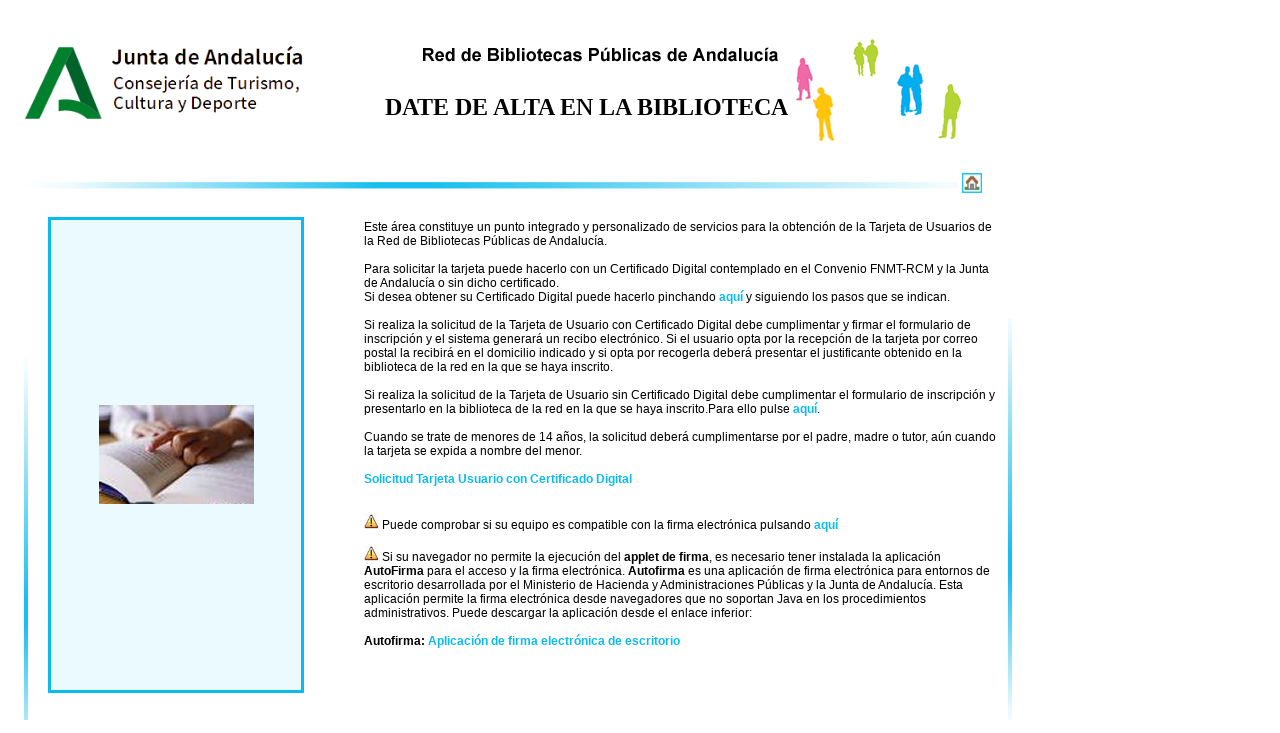

--- FILE ---
content_type: text/html;charset=ISO-8859-1
request_url: https://ws096.juntadeandalucia.es/tarjetaUsuarioBibliotecas/entrada.do;jsessionid=031DDD780A36C0FADB0AF394997CD968
body_size: 10677
content:

   <!--  core JSTL -->
  <!--  I18N formatting JSTL-->
 <!-- Functions JSTL -->
 <!-- spring tag's -->





<!DOCTYPE html PUBLIC "-//W3C//DTD XHTML 1.0 Transitional//EN" "http://www.w3.org/TR/xhtml1/DTD/xhtml1-transitional.dtd">
<html lang="es">
  <head>
    <title>Tarjeta de Usuario de la Red de Bibliotecas</title>
    <meta content="" name=Author/>
    <meta http-equiv="Content-Type" content="text/html; charset=ISO-8859-1" />
    <meta content="Carnet del Lector" name=Keywords/>
    <meta content="Aplicación para la solicitud del Carnet del Lector" name=Description/>
    <link rel="stylesheet" type="text/css"  media="all" href="/tarjetaUsuarioBibliotecas/recursos/css/calendar-green.css;jsessionid=D8DA9C1F293CE1327D6134E1A9FF000E" title="blue" />
	<link rel="stylesheet" type="text/css" href="/tarjetaUsuarioBibliotecas/recursos/css/tarjetaUsuario.css;jsessionid=D8DA9C1F293CE1327D6134E1A9FF000E" />
	<link rel="stylesheet" type="text/css" href="/tarjetaUsuarioBibliotecas/recursos/css/autocomplete.css;jsessionid=D8DA9C1F293CE1327D6134E1A9FF000E"/>
	<script type="text/javascript" src="/tarjetaUsuarioBibliotecas/recursos/js/calendar.js;jsessionid=D8DA9C1F293CE1327D6134E1A9FF000E"></script>
	<script type="text/javascript" src="/tarjetaUsuarioBibliotecas/recursos/js/calendar-es.js;jsessionid=D8DA9C1F293CE1327D6134E1A9FF000E"></script>
    <script type="text/javascript" src="/tarjetaUsuarioBibliotecas/recursos/js/calendar-setup.js;jsessionid=D8DA9C1F293CE1327D6134E1A9FF000E"></script>
    <script type="text/javascript" src="/tarjetaUsuarioBibliotecas/recursos/js/utils.js;jsessionid=D8DA9C1F293CE1327D6134E1A9FF000E"></script>
  	<script language="javascript" src="https://ws096.juntadeandalucia.es/admonElectronica/miniapplet/1.5JAv01/miniapplet.js"></script>
  </head>
  <body>
    
   <!--  core JSTL -->
  <!--  I18N formatting JSTL-->
 <!-- Functions JSTL -->
 <!-- spring tag's -->





<!--  Comienzo cabecera -->
	<table cellpadding="0" cellspacing="0" border="0">
		<tr>
			<td>
				<a href="https://juntadeandalucia.es/index.html" target="blank">
					<img class="imgLogoJunta" src="/tarjetaUsuarioBibliotecas/recursos/imagenes/piezas/logoJunta.jpg;jsessionid=D8DA9C1F293CE1327D6134E1A9FF000E" title="Junta de Andalucía"/>
				</a>
			</td>
			<td>
				<a href=" https://www.juntadeandalucia.es/organismos/culturaypatrimoniohistorico.html" target="blank">
					<img class="imgLogoCultura" src="/tarjetaUsuarioBibliotecas/recursos/imagenes/piezas/cultura.png;jsessionid=D8DA9C1F293CE1327D6134E1A9FF000E" title="Consejería de Turismo, Cultura y Deporte"/>
				</a>
			</td>
			
			<td>
				<a href="https://www.juntadeandalucia.es/cultura/absys/abnopac/" target="blank">
					<img class="imgLogoRedIdea" src="/tarjetaUsuarioBibliotecas/recursos/imagenes/piezas/redBiblioteca.jpg;jsessionid=D8DA9C1F293CE1327D6134E1A9FF000E" title="Red de Bibliotecas Públicas de Andalucía" />
				</a>
				<h2 align="center">DATE DE ALTA EN LA BIBLIOTECA</h2>
			</td>
			<td>
				<img src="/tarjetaUsuarioBibliotecas/recursos/imagenes/piezas/personas.jpg;jsessionid=D8DA9C1F293CE1327D6134E1A9FF000E" title="personas"/>
			</td>
		</tr>
	</table>	
<!--  Fin de la cabecera -->

    
   <!--  core JSTL -->
  <!--  I18N formatting JSTL-->
 <!-- Functions JSTL -->
 <!-- spring tag's -->





<img src="./recursos/imagenes/piezas/barraMenuMini.jpg" title="Inicio" />
<a href="entrada.do">
	<img class="icono" src="/tarjetaUsuarioBibliotecas/recursos/imagenes/piezas/home.jpg;jsessionid=D8DA9C1F293CE1327D6134E1A9FF000E" width="20" height="20"/>
</a>  
    
   <!--  core JSTL -->
  <!--  I18N formatting JSTL-->
 <!-- Functions JSTL -->
 <!-- spring tag's -->






<script language="javascript">
function getCertificado(){
	   // Se va firmar la cadena www y por tanto se pone a Base64
	   var dataB64 = MiniApplet.getBase64FromText("www", "default");
	   var params = "filters=subject.rfc2254:!(cn=*00000000T*)";
	   // Se va a firmar el resultado son los callbacks
	   MiniApplet.sign(dataB64, "SHA1withRSA", "CAdES", params, successCallback, errorCallback);
}

function successCallback (signatureB64, certificateB64){
	   formulario = document.getElementById("formularioFirma");
	   formulario.certificado.value = certificateB64;
	   formulario.submit();
}

function errorCallback (type, message ){
		alert("Error usando el miniapplet: "+ message);
}


</script>
<script language="javascript">
	MiniApplet.cargarMiniApplet("https://ws096.juntadeandalucia.es/admonElectronica/miniapplet/1.5JAv01/");
</script>
<form id="formularioFirma" name="formularioFirma" action="/tarjetaUsuarioBibliotecas/login.do;jsessionid=D8DA9C1F293CE1327D6134E1A9FF000E" method="post">
    <input type="hidden" name="certificado" />
	<table cellpadding="0" cellspacing="0">
	<tr>
		<td><img src="/tarjetaUsuarioBibliotecas/recursos/imagenes/piezas/lateralIzq.jpg;jsessionid=D8DA9C1F293CE1327D6134E1A9FF000E" /></td>
		<td>
			<table class="entrada" cellpadding="0" cellspacing="0" >
				<tr>
					<td class="entradaCab" colspan = "3"></td>
					<td colspan = "2"></td>
				</tr>
				<tr>
					<td class="entradaIzq"></td>
					<td class="entradaCuerpo">
						<img src="/tarjetaUsuarioBibliotecas/recursos/imagenes/piezas/libroDedo.jpg;jsessionid=D8DA9C1F293CE1327D6134E1A9FF000E" title="Libro"/>
					</td>
					<td class="entradaDer"></td>
					<td class="espacio"></td>
					<td class="texto"> 
						Este área constituye un punto integrado y personalizado de servicios para la obtención de la Tarjeta de Usuarios de la Red de Bibliotecas Públicas de Andalucía. <br><br>
						Para solicitar la tarjeta puede hacerlo con un Certificado Digital contemplado en el Convenio FNMT-RCM y la Junta de Andalucía o sin dicho certificado. <br>
						Si desea obtener su Certificado Digital puede hacerlo pinchando <a class="ref" href="http://www.cert.fnmt.es/" target="_bank">aqu&iacute</a> y siguiendo los pasos que se indican.<br><br>
						
						Si realiza la solicitud de la Tarjeta de Usuario con Certificado Digital debe cumplimentar y firmar el formulario de inscripción y el sistema generará un recibo
						electrónico. Si el usuario opta por la recepción de la tarjeta por correo postal la recibirá en el domicilio indicado y si opta por recogerla deberá presentar
						el justificante obtenido en la biblioteca de la red en la que se haya inscrito.<br><br>
						
						Si realiza la solicitud de la Tarjeta de Usuario sin Certificado Digital debe cumplimentar el formulario de inscripción y presentarlo en la biblioteca de la red
						en la que se haya inscrito.Para ello pulse <a class="ref" href="altaLectores.do">aqu&iacute</a>.<br><br>
						
						Cuando se trate de menores de 14 a&ntilde;os, la solicitud deberá cumplimentarse por el padre, madre o tutor, aún cuando la tarjeta se expida a nombre del menor. <br><br>
						
						<a class="ref" href="javascript:getCertificado();"> Solicitud Tarjeta Usuario con Certificado Digital</a><br><br><br>
						
						<img src="/tarjetaUsuarioBibliotecas/recursos/imagenes/Alerta.jpg;jsessionid=D8DA9C1F293CE1327D6134E1A9FF000E" width="15" height="15"/> Puede comprobar si su equipo es compatible con la firma electrónica pulsando 
						<a class="ref" href="https://ws024.juntadeandalucia.es/afirma-validator/validator.action?clientVersion=miniapplet_1.5&amp;signatureFormat=cades&amp;signatureMode=EXPLICIT&amp;callbackUrl=https://ws096.juntadeandalucia.es/tarjetaUsuarioBibliotecas/">aquí</a><br><br>
						<img src="/tarjetaUsuarioBibliotecas/recursos/imagenes/Alerta.jpg;jsessionid=D8DA9C1F293CE1327D6134E1A9FF000E" width="15" height="15"/> Si su navegador no permite la ejecución del <b>applet de firma</b>, es necesario tener instalada la aplicación <b>AutoFirma</b> para el acceso y la firma electrónica.
						<b>Autofirma</b> es una aplicación de firma electrónica para entornos de escritorio desarrollada por el Ministerio de Hacienda y Administraciones Públicas y la Junta de Andalucía.
						Esta aplicación permite la firma electrónica desde navegadores que no soportan Java en los procedimientos administrativos. 
						Puede descargar la aplicación desde el enlace inferior:<br><br>
						
						<b>Autofirma:</b> <a class="ref" target="_bank" href="https://ws024.juntadeandalucia.es/clienteafirma/autofirma/autofirma.html">Aplicación de firma electrónica de escritorio</a> 
						<br><br><br><br>
						
				</tr>
				<tr>
					<td class="entradaCab" colspan = "3"></td>
					<td colspan = "2"></td>
				</tr>
			</table>
			<div class="lopd">
					CLÁUSULA DE PROTECCIÓN DE DATOS: <br></br> 
						
						En cumplimiento de lo dispuesto en el Reglamento General de Protección de Datos, le informamos que: <br></br>
						
						a) El Responsable del tratamiento de sus datos personales es: Dirección General de Patrimonio Histórico y Documental cuya dirección es: C/ Levíes, 27. -- 41004 -- Sevilla <br></br> 
						
						b) Podrá contactar con el Delegado de Protección de Datos en la dirección electrónica <a href="mailto:dpd.ccul@juntadeandalucia.es" target="_top">dpd.ccul@juntadeandalucia.es</a> <br></br>
						
						c) Los datos personales que nos proporciona son necesarios para: gestión de los servicios de préstamo y consulta de la Red de Bibliotecas Públicas de Andalucía, cuya base 
						jurídica se sustenta en: Orden 24 de septiembre de 2001 (BOJA núm. 129, de 8.11.2001), que regula el acceso, servicios y servicio de préstamo de la Red de Bibliotecas Públicas 
						de Andalucía, modificada por: Orden de 30 de julio de 2007, por la que se modifica la de 24 de septiembre de 2001, por la que se regula el acceso, servicios y servicio de préstamo de las Bibliotecas de la Red de Bibliotecas Públicas de Andalucía (BOJA núm. 170 de 29.8.2007) y Orden de 29 de diciembre de 2008, por la que se establecen los requisitos para la obtención de la tarjeta de usuario de la Red de Bibliotecas Públicas de Andalucía (BOJA núm. 17 de 27.1.2009)<br></br>
						
			</div>
		</td>
		<td> <img src="/tarjetaUsuarioBibliotecas/recursos/imagenes/piezas/lateralDerecho.jpg;jsessionid=D8DA9C1F293CE1327D6134E1A9FF000E" /></td>
	</tr>
</table>
</form>

    
   <!--  core JSTL -->
  <!--  I18N formatting JSTL-->
 <!-- Functions JSTL -->
 <!-- spring tag's -->




<div class="pie">  
	Soporte de la aplicaci&oacute;n: <strong> 
	<a class="refmailto" href="mailto:reddelectura.ccul@juntadeandalucia.es">reddelectura.ccul@juntadeandalucia.es</a></strong>
</div>
  </body>
</html>

--- FILE ---
content_type: text/css
request_url: https://ws096.juntadeandalucia.es/tarjetaUsuarioBibliotecas/recursos/css/calendar-green.css;jsessionid=D8DA9C1F293CE1327D6134E1A9FF000E
body_size: 5473
content:
/* The main calendar widget.  DIV containing a table. */

div.calendar { position: relative; }

/*cuerpo de la tabla*/
.calendar, .calendar table {
  border: 1px solid #4abeed;
  font-size: 11px;
  color: #000;
  cursor: default;
  background: #dff1f8;
  font-family: tahoma,verdana,sans-serif;
}

/* botones de interrogación, Hoy, Cerrar */

.calendar .button { /* "<<", "<", ">", ">>" buttons have this class */
  text-align: center;    /* They are the navigation buttons */
  padding: 2px;          /* Make the buttons seem like they're pressing */
  background: #b1bbbe;
  color: #fff;
  font-size: 90%;
}

/* el fondo de los botones de Inicio, Siguiente, Anterior, Final*/
.calendar .nav {
  background: #b1bbbe url(menuarrow.gif) no-repeat 100% 100%;
}

.calendar thead .title { /* This holds the current "month, year" */
  font-weight: bold;      /* Pressing it will take you to the current date */
  text-align: center;
  padding: 2px;
  background: #4abeed;
  color: #fff;
}

.calendar thead .headrow { /* Row <TR> containing navigation buttons */
}

.calendar thead .name { /* Cells <TD> containing the day names */
  border-bottom: 1px solid #4abeed;
  padding: 2px;
  text-align: center;
  color: #000;
}

.calendar thead .weekend { /* estilo para las letras del fin de semana */
  color: #a66;
}

.calendar thead .hilite { /* estilo de los botones de la cabecera en la propiedad hover*/
  background-color: #c0ebfb;
  color: #000;
  border: 1px solid #0bbbed;
  padding: 1px;
}

.calendar thead .active { /* estilo al presionar los botones de la cabecera */
  background-color: #87ddf5;
  padding: 2px 0px 0px 2px;
}

.calendar thead .daynames { /* fila de los días de las semanas */
  background: #c0ebfb;
}

/* The body part -- contains all the days in month. */

.calendar tbody .day { /* celdas que contiene los dias y la semana */
  width: 2em;
  color: #4abeed;
  text-align: right;
  padding: 2px 4px 2px 2px;
}
.calendar tbody .day.othermonth {
  font-size: 80%;
  color: #bbb;
}
.calendar tbody .day.othermonth.oweekend {
  color: #fbb;
}

/*lateral de la izquierda de las semanas*/
.calendar table .wn {
  padding: 2px 3px 2px 2px;
  border-right: 1px solid #4abeed;
  background: #c0ebfb;
}

/*color al pasar por encima de los días */
.calendar tbody .rowhilite td {
  background: #c0ebfb;
}
/*color a la columna de la izquierda al pasar por encima de los días*/
.calendar tbody .rowhilite td.wn {
  background: #c0ebfb;
}

/*color al día al pasar por encima de él*/
.calendar tbody td.hilite { /* Hovered cells <TD> */
  background: #efd;
  padding: 1px 3px 1px 1px;
  border: 1px solid #bbb;
}

/*color al presionar el día */
.calendar tbody td.active { /* Active (pressed) cells <TD> */
  background: #dec;
  padding: 2px 2px 0px 2px;
}

.calendar tbody td.selected { /* color al día seleccionado */
  font-weight: bold;
  border: 1px solid #4abeed;
  padding: 1px 3px 1px 1px;
  background: #c0ebfb;
  color: #4abeed;
}

.calendar tbody td.weekend { /* Cells showing weekend days */
  color: #a66;
}

.calendar tbody td.today { font-weight: bold; color: #2f7490; }/*color del día actual*/

.calendar tbody .disabled { color: #999; }

.calendar tbody .emptycell { /* Empty cells (the best is to hide them) */
  visibility: hidden;
}

.calendar tbody .emptyrow { /* Empty row (some months need less than 6 rows) */
  display: none;
}

/* The footer part -- status bar and "Close" button */

.calendar tfoot .footrow { /* The <TR> in footer (only one right now) */
  text-align: center;
  background: #565;
  color: #fff;
}

.calendar tfoot .ttip { /* celda del pie de la tabla */
  padding: 2px;
  background: #4abeed;
  color: #fff;
}

.calendar tfoot .hilite { /* Hover style for buttons in footer */
  background: #afa;
  border: 1px solid #084;
  color: #000;
  padding: 1px;
}

.calendar tfoot .active { /* Active (pressed) style for buttons in footer */
  background: #7c7;
  padding: 2px 0px 0px 2px;
}

/* Combo boxes (menus that display months/years for direct selection) */

.calendar .combo {
  position: absolute;
  display: none;
  top: 0px;
  left: 0px;
  width: 4em;
  cursor: default;
  border: 1px solid #4abeed;
  background: #d9f1fa;
  color: #000;
  font-size: 90%;
  z-index: 100;
}

.calendar .combo .label,
.calendar .combo .label-IEfix {
  text-align: center;
  padding: 1px;
}

.calendar .combo .label-IEfix {
  width: 4em;
}
/*combox al pasar por encima*/
.calendar .combo .hilite {
  background: #4abeed;
}

.calendar .combo .active {
  border-top: 1px solid #4abeed;
  border-bottom: 1px solid #4abeed;
  background: #efe;
  font-weight: bold;
}

.calendar td.time {
  border-top: 1px solid #4abeed;
  padding: 1px 0px;
  text-align: center;
  background-color: #c7e3ba;
}

.calendar td.time .hour,
.calendar td.time .minute,
.calendar td.time .ampm {
  padding: 0px 3px 0px 4px;
  border: 1px solid #4abeed;
  font-weight: bold;
  background-color: #fff;
}

.calendar td.time .ampm {
  text-align: center;
}

.calendar td.time .colon {
  padding: 0px 2px 0px 3px;
  font-weight: bold;
}

.calendar td.time span.hilite {
  border-color: #000;
  background-color: #686;
  color: #fff;
}

.calendar td.time span.active {
  border-color: #f00;
  background-color: #000;
  color: #0f0;
}


--- FILE ---
content_type: text/css
request_url: https://ws096.juntadeandalucia.es/tarjetaUsuarioBibliotecas/recursos/css/tarjetaUsuario.css;jsessionid=D8DA9C1F293CE1327D6134E1A9FF000E
body_size: 3827
content:
/* ELEMENTOS GENERALES */
a {
	text-decoration: none;
}

img {
	border: 0px;
}

/* TABLAS */
table.entrada {
	width: 950px;
	height: 250px;
	margin-top: 20px;
	margin-left: 20px;
}

table.mini {
	width: 950px;
	height: 90px;
	margin-top: 20px;
	margin-left: 20px;
}

table.formulario {
	width: 950px;
	margin-left: 50px;
	margin-top: 0px;
	font-size: 12px;
}

img.imgLogoJunta {
	width: 90px;
	padding-left: 15px;
	padding-top: 30px;
	padding-bottom: 45px;
}

img.imgLogoCultura {
	height: 90px;
	padding-top: 30px;
	padding-bottom: 45px;
	width: 277px;
	margin-left: -5px;
}

img.imgLogoRedIdea {
	padding-left: 28px;
}

td.entradaCab {
	background: #0bbbed;
	width: 5px;
	height: 3px;
}

td.entradaIzq {
	width: 3px;
	height: 200px;
	background: #0bbbed;
}

td.entradaCuerpo {
	width: 250px;
	height: 200px;
	background: #ebfafe;
	text-align: center;
}

td.entradaDer {
	width: 3px;
	height: 200px;
	background: #0bbbed;
}

td.espacio {
	background: white;
	width: 60px;
	height: 5px;
}

td.celda {
	height: 14px;
	padding: 3px;
}

td.error {
	text-align: center;
	color: black;
	font-weight: bold;
	font-size: 12px;
	font-family: Arial;
}

td.texto {
	color: black;
	font-size: 12px;
	font-family: Arial;
}

/* LABEL */
label.textoSin {
	font-weight: normal;
	font-size: 12px;
	font-family: Arial;
	font-weight: bold;
}

/* ENLACES */
a.ref {
	color: #0bbbed;
	font-weight: bold;
}

a.refmailto {
	color: #000000;
	font-weight: bold;
}

a.refMenu {
	color: #000000;
	font-weight: bold;
}

.mensaje {
	color: #000000;
	font-weight: bold;
}

/* DIV */
.pie {
	color: #000000;
	font-family: Arial;
	font-weight: bold;
	font-size: 11px;
	margin-left: 350px;
}

.titulo {
	font-weight: bold;
	font-size: 14px;
	font-family: Arial;
	color: #00aeef;
	border-bottom: 1px solid black;
	margin-left: 3px;
}

.subtitulo {
	font-weight: normal;
	font-size: 14px;
	font-family: Arial;
	font-weight: bold;
	margin-left: 16px;
}

.lopd {
	width: 950px;
	margin-left: 16px;
	margin-top: 40px;
	font-size: 10px;
	font-family: Arial;
	text-align: left;
	border-style: dashed;
	border-width: 2px;
	border-color: #C0EBFB;
}

/* INPUT */
input.bottom {
	font-family: Arial;
	font-weight: bold;
	font-size: 12px;
	background: #c0ebfb;
}

input.celdamed {
	font-family: Arial;
	font-size: 12px;
	background: #c0ebfb;
	border: 2px solid #e0e7ea;
}

input.celdamednoMod {
	font-family: Arial;
	font-size: 12px;
	background: #cccccc;
	border: 2px solid #e0e7ea;
}

/* SELECT */
select {
	font-family: Arial;
	font-size: 12px;
	background: #c0ebfb;
	border: 2px solid #e0e7ea;
}

/* SPAN */
span.error {
	color: #4abeed;
	font-weight: bold;
}

span.error {
	color: red;
	font-weight: bold;
}

span.warning {
	color: #9F6000;
	background-color: #FEEFB3;
	margin: 10px 0px;
	padding: 12px;
}

/* TEXTOS ALTERNATIVOS */
a.info {
	Z-INDEX: 2;
	COLOR: #D51E1F;
	POSITION: relative;
	text-decoration: none;
	CURSOR: help;
	text-align: center;
}

a.info:visited {
	Z-INDEX: 2;
	COLOR: #D51E1F;
	POSITION: relative
}

a.info:hover {
	BORDER-TOP-WIDTH: 0px;
	BORDER-LEFT-WIDTH: 0px;
	Z-INDEX: 98;
	BORDER-BOTTOM-WIDTH: 0px;
	text-align: center;
	BORDER-RIGHT-WIDTH: 0px;
	TEXT-DECORATION: none
}

a.info .divPeq {
	text-align: center;
	padding: 10px;
	BACKGROUND-COLOR: #c0ebfb;
	BORDER-RIGHT: #e0e7ea 3px solid;
	BORDER-TOP: white 1px solid;
	LEFT: 0px;
	VISIBILITY: hidden;
	BORDER-LEFT: white 1px solid;
	WIDTH: 175px;
	BORDER-BOTTOM: #e0e7ea 4px solid;
	POSITION: absolute;
	TOP: -50px;
	HEIGHT: 0px;
}

a.info:hover .divPeq {
	Z-INDEX: 50;
	VISIBILITY: visible;
	CURSOR: help;
	HEIGHT: 25px;
}

--- FILE ---
content_type: text/css
request_url: https://ws096.juntadeandalucia.es/tarjetaUsuarioBibliotecas/recursos/css/autocomplete.css;jsessionid=D8DA9C1F293CE1327D6134E1A9FF000E
body_size: 613
content:

.auto_complete {
	position: absolute;
	left: 480px;
	width: 274px;
	background-color: #fff;
	font-family: Arial;
	overflow-y: auto;	
}

.auto_complete ul {
	padding: 0;
	margin: 0;
	list-style: none;
	overflow: hidden;
	border: 1px solid black;
}

.auto_complete li {
	background-color: #fff;
	display: block;
	white-space: nowrap;
	cursor: pointer;
	margin: 0px;
	padding-left: 5px;
	padding-right: 5px;
	border: 1px solid #fff;
	font-size:14px;
}

.auto_complete li a {
	color: #000;
	background-color: #fff;
}

.auto_complete li a:hover {
	background-color: #c0ebfb;
}



--- FILE ---
content_type: application/javascript
request_url: https://ws096.juntadeandalucia.es/admonElectronica/miniapplet/1.5JAv01/miniapplet.js
body_size: 143984
content:

if (document.all && !window.setTimeout.isPolyfill) {
	var __nativeST__ = window.setTimeout;
	window.setTimeout = function (vCallback, nDelay /*, argumentToPass1, argumentToPass2, etc. */) {
		var aArgs = Array.prototype.slice.call(arguments, 2);
		return __nativeST__(vCallback instanceof Function ? function () {
			vCallback.apply(null, aArgs);
		} : vCallback, nDelay);
	};
	window.setTimeout.isPolyfill = true;
}

var MiniApplet = ( function ( window, undefined ) {

		var VERSION = "1.5";

		var JAR_NAME = 'miniapplet-full_1_5_JAv01.jar';

		var JAVA_ARGUMENTS = '-Xms512M -Xmx512M ';

		var SYSTEM_PROPERTIES = null;

		var clienteFirma = null;

		var codeBase = null;

		var storageServletAddress = null;

		var retrieverServletAddress = null;

		var clientType = null;

		var severeTimeDelay = false;

		var selectedLocale = null;

		var LOCALIZED_STRINGS = new Array();
		LOCALIZED_STRINGS["es_ES"] = {
				checktime_warn: "Se ha detectado un desfase horario entre su sistema y el servidor. Se recomienda que se corrija antes de pulsar Aceptar para continuar.",
				checktime_err: "Se ha detectado un desfase horario entre su sistema y el servidor. Debe corregir la hora de su sistema antes de continuar.",
				checktime_local_time: "Hora de su sistema",
				checktime_server_time: "Hora del servidor"
		};
		LOCALIZED_STRINGS["gl_ES"] = {
				checktime_warn: "Destectouse un desfase horario entre o seu sistema e o servidor. RecomÃ©ndase corrixilo antes de pulsar Aceptar para continuar.",
				checktime_err: "Destectouse un desfase horario entre o seu sistema e o servidor. Debe corrixir a hora do seu sistema antes de continuar.",
				checktime_local_time: "Hora do seu sistema",
				checktime_server_time: "Hora do servidor"
		};

		var DEFAULT_LOCALE = LOCALIZED_STRINGS["es_ES"];
		
		var currentLocale = DEFAULT_LOCALE;

		var defaultKeyStore = null;

		/* ------------------------------------------------ */
		/* Constantes para la operacion interna del Cliente */
		/* ------------------------------------------------ */

		/* Tamano del buffer con el que se pasa informacion al applet */
		var BUFFER_SIZE = 2 * 1024 * 1024;

		/* Cadena que determina el fin de una respuesta */
		var EOF = "%%EOF%%";
		
		/* Identifica que se utilizara el MiniApplet. */
		var TYPE_APPLET = "APPLET";
		
		/* Identifica que se utilizara una aplicacion nativa de firma. */
		var TYPE_JAVASCRIPT_WEB_SERVICE = "JAVASCRIPT_WEB_SERVICE";
		var TYPE_JAVASCRIPT_SOCKET = "JAVASCRIPT_SOCKET";

		/* --------------------------------- */
		/* Constantes publicas		         */
		/* --------------------------------- */

		/* Almacenes de certificados */

		var KEYSTORE_WINDOWS = "WINDOWS";

		var KEYSTORE_APPLE = "APPLE";
		
		var KEYSTORE_PKCS12 = "PKCS12";

		var KEYSTORE_PKCS11 = "PKCS11";

		var KEYSTORE_MOZILLA = "MOZ_UNI";
		
		var KEYSTORE_SHARED_NSS = "SHARED_NSS";
		
		var KEYSTORE_JAVA = "JAVA";
		
		var KEYSTORE_JCEKS = "JCEKS";
		
		var KEYSTORE_JAVACE = "JAVACE";
		
		var KEYSTORE_DNIE = "DNIEJAVA";

		/* Valores para la configuracion de la comprobacion de tiempo */

		var CHECKTIME_NO = "CT_NO";

		var CHECKTIME_RECOMMENDED = "CT_RECOMMENDED";

		var CHECKTIME_OBLIGATORY = "CT_OBLIGATORY";

		// Tiempo de espera entre los intentos de conexion con autofirma.
		var AUTOFIRMA_LAUNCHING_TIME = 2000;
		
		// Reintentos de conexion totales para detectar que esta instalado AutoFirma
		var AUTOFIRMA_CONNECTION_RETRIES = 20;
		
		// Variable que se puede configurar para forzar el uso del modo de comunicacion por servidor intermedio
		// entre la pÃ¡gina web y AutoFirma
		var forceWSMode = false;
		
		// Variable que se puede configurar para forzar el uso del modo o afirma://
		var forceAFirma = true;
		
		// Variable que se puede configurar para evitar intentar la carga del applet
		var tryMiniapplet = true;
		
		// Variable que devuelve si funciona el modo JNLP://
		var bJNLP = false;

		var jnlpServiceAddress = null;

		var setJnlpService = function (jnlp){
			jnlpServiceAddress = jnlp;
		}

		/* ------------------------------------ */
		/* Funciones de comprobacion de entorno */
		/* ------------------------------------ */

		/**
		 * Determina con un boolean si nuestro cliente es Android
		 */
		function isAndroid() {
			return navigator.userAgent.toUpperCase().indexOf("ANDROID") != -1 ||
				navigator.appVersion.toUpperCase().indexOf("ANDROID") != -1 ||
				// Para la deteccion de los Kindle Fire
				navigator.userAgent.toUpperCase().indexOf("SILK/") != -1 ||
				navigator.userAgent.toUpperCase().indexOf("KFJWI") != -1 ||
				navigator.userAgent.toUpperCase().indexOf("KFJWA") != -1 ||
				navigator.userAgent.toUpperCase().indexOf("KFTT") != -1 ||
				navigator.userAgent.toUpperCase().indexOf("KFOT") != -1 ||
				navigator.userAgent.toUpperCase().indexOf("KINDLE FIRE") != -1
				;
		}

		/**
		 * Determina con un boolean si nuestro cliente es iOS.
		 */
		function isIOS() {
			return (navigator.userAgent.toUpperCase().indexOf("IPAD") != -1) ||
			(navigator.userAgent.toUpperCase().indexOf("IPOD") != -1) ||
			(navigator.userAgent.toUpperCase().indexOf("IPHONE") != -1);
		}

		/** Determina con un boolean si nos encontramos en Windows 8/8.1 */
		function isWindows8() {
			return navigator.userAgent.indexOf("Windows NT 6.2") != -1 ||	/* Windows 8 */
				navigator.userAgent.indexOf("Windows NT 6.3") != -1;		/* Windows 8.1 */
		}

		/** Determina con un boolean si nos encontramos en Windows RT */
		function isWindowsRT() {
			return isWindows8() && navigator.userAgent.indexOf("ARM;") != -1;
		}

		/** Determina con un boolean si estamos en Internet Explorer */
		function isInternetExplorer() {
			return !!(navigator.userAgent.match(/MSIE/))	/* Internet Explorer 10 o inferior */
					|| !!(navigator.userAgent.match(/Trident/) && navigator.userAgent.match(/rv:11/)) /* Internet Explorer 11 o superior (Opcion 1) */
					|| !!navigator.userAgent.match(/Trident.*rv[ :]*11\./); /* Internet Explorer 11 o superior (Opcion 2) */
		}

		/** Indica si el navegador es Internet Explorer 9 o inferior, ya que son los navegadores que no soportan Socket */
		function isOldInternetExplorer() {
			if (navigator.userAgent.match(/MSIE/)) {
				if (navigator.userAgent.match(/MSIE 10/)) {
					return false;
				} else {
					return true;
				}
			} else {
				return false;
			}
		}
		
		function isFirefoxUAM() {
		    return navigator.userAgent.indexOf("UAM") > 0;
		}

		/**
		 * Determina con un boolean si se accede a la web con Firefox
		 */
		function isFirefox(){
			return navigator.userAgent.toUpperCase().indexOf("FIREFOX") != -1
		}

		/**
		 * Determina con un boolean si se accede a la web con Chrome
		 */
		function isChrome() {
			return navigator.userAgent.toUpperCase().indexOf("CHROME") != -1 ||
				navigator.userAgent.toUpperCase().indexOf("CHROMIUM") != -1;
		}

        /**
         * Determina con un boolean si el navegador es Microsoft Edge
         */
        function isEdge() {
        	return !!navigator.userAgent.match(/Edge\/\d+/);
        }
        
        /**
         * Determina con un boolean si se ejecuta mediante JNLP
         */
        function isJNLP() {
        	return bJNLP;
        }

		/** Indica si el navegador detecta Java. Este valor no es completamente fiable, ya que
		 * Internet Explorer siempre indica que si esta activado. */
		function isJavaEnabled() {
			return navigator.javaEnabled();
		}

		/** Comprueba si una cadena de texto es una URL (http/https). La alternativa implicaria ser un Base64. */ 
		function isValidUrl(data) { 
			return data != null && data.length > "https://".length &&
				("http:" == data.substr(0, 5) || "https:" == data.substr(0, 6));
		}

		var downloadSuccessFunction = null;
		var downloadErrorFunction = null;
		
		/**
		 * Realiza la descarga de datos de una URL y, una vez termina, llama al metodo
		 * successFunction pasandole los datos descargados en base 64, o errorFunction,
		 * si fallo en la descarga, al que se pasa el error que produjo el problema.
		 */
		function downloadRemoteData(url, successFunction, errorFunction) {
			
			downloadSuccessFunction = successFunction;
			downloadErrorFunction = errorFunction;
			
			var httpRequest = getHttpRequest();
			httpRequest.open("GET", url, true);
			httpRequest.overrideMimeType('text\/plain; charset=x-user-defined');
			httpRequest.onreadystatechange = function (evt) {
				if (httpRequest.readyState == 4 && httpRequest.status == 200) {
					if (downloadSuccessFunction) {
						downloadSuccessFunction(Base64.encode(httpRequest.responseText));
					}
//					else {
//						console.log("Se termino la descarga de los datos. No se invoca a ninguna funcion.");
//					}
				}	
			}
			httpRequest.onerror = function(e) {
				if (downloadErrorFunction) {
					downloadErrorFunction(e);
				}
//				else {
//					console.log("Error en la descarga de los datos. No se invoca a ninguna funcion.");
//				}
			}
			httpRequest.send();
		}

		function getHttpRequest() {
            var xmlHttp = null;
            if (typeof XMLHttpRequest != "undefined") {	// Navegadores actuales
                xmlHttp = new XMLHttpRequest();
            } else if (typeof window.ActiveXObject != "undefined") {	// Internet Explorer antiguos
                try {
                    xmlHttp = new ActiveXObject("Msxml2.XMLHTTP.4.0");
                } catch (e) {
                    try {
                        xmlHttp = new ActiveXObject("MSXML2.XMLHTTP");
                    } catch (e) {
                        try {
                            xmlHttp = new ActiveXObject("Microsoft.XMLHTTP");
                        } catch (e) {
                            xmlHttp = null;
                        }
                    }
                }
            }
            return xmlHttp;
		}

		/** Permite establecer que la comunicacion con AutoFirma sea a traves
		 * del servidor intermedio. */
		var setForceWSMode = function (force) {
			forceWSMode = force;
		}
		
		/** Permite establecer que la invocaciÃ³n con AutoFirma sea a traves
		 * del protocolo afirma:// */
		var setForceAFirma = function (force) {
			forceAFirma = force;
		}
		
		/** Permite establecer si se activa o no el intento de carga del miniapplet */
		var setTryMiniapplet = function (tryLoad) {
			tryMiniapplet = tryLoad;
		}
		
		/** Devuelve true si el applet de firma estÃ¡ cargado, si no devuelve false y se usarÃ¡ Autofirma */
		var isAppletLoaded = function (useForceLoad) {
			if(useForceLoad) {
				forceLoad();
			}
			if(clientType == TYPE_APPLET) {
				return true;
			}
			return false;
		}
		
		/** Permite habilitar la comprobacion de la hora local contra la hora del servidor y
		 * establecer un tiempo maximo permitido y el comportamiento si se supera.
		 * Parametros:
		 *  - checkType:	Tipo de comprobacion. Admite los valores CT_NO, CT_RECOMMENDED y CT_OBLIGATORY.
		 *  - maxMillis:	Tiempo maximo de desfase en milisegundos.
		 *  - checkURL:		URL contra la que se realizara la peticion para obtener la hora. Si no se
		 *  				indica, se usara una pagina web aleatoria dentro del propio dominio.
		 * Cuando el HTML es local, no se realiza ningun tipo de comprobacion.
		 */
		var checkTime = function (checkType, maxMillis, checkURL) {
			try {

				if (checkType == undefined || checkType == null || checkType == CHECKTIME_NO
						|| maxMillis == undefined || maxMillis == null || maxMillis <= 0) {
					return;
				}

				// Si checkURL existe mandamos la peticion ahi, en caso contrario nos inventamos una url.
				var URL;
				if (checkURL) {
					URL = checkURL;
				}
				else {
					URL = document.URL + '/' + Math.random();
				}
				// Hacemos una llamada al servidor para conocer su hora
				var xhr = getHttpRequest(); 
				xhr.open('GET', URL, false); 
				xhr.send();
	
				// Recogemos la hora local, nada mas obtener la respuesta del servidor
				var clientDate = new Date();

				// Tomamos la hora a partir de la respuesta del servidor. Si esta es 0, estamos en local
				var serverDate = new Date(xhr.getResponseHeader("Date"));
				if (serverDate == null || serverDate.getTime() == 0) {
					// No hacemos nada si estamos en local 
					return;
				}
	
				// Evaluamos la desincronizacion 
				var delay =  Math.abs(clientDate.getTime() - serverDate.getTime());
				if (delay > maxMillis) {
					 if (checkType == CHECKTIME_RECOMMENDED) {
						 alert(currentLocale.checktime_warn +
								 "\n" + currentLocale.checktime_local_time + ": " + clientDate.toLocaleString() +
								 "\n" + currentLocale.checktime_server_time + ": " + serverDate.toLocaleString());
					 }
					 else if (checkType == CHECKTIME_OBLIGATORY) {
						 severeTimeDelay = true;
						 alert(currentLocale.checktime_err +
								 "\n" + currentLocale.checktime_local_time + ": " + clientDate.toLocaleString() +
								 "\n" + currentLocale.checktime_server_time + ": " + serverDate.toLocaleString());
					 }
				}
			}
			catch (e) {
				// No hacemos nada si estamos en local 
				//console.log("Error en la obtencion de la hora del servidor: " + e);
				return;
			}
		}

		/** Establece las propiedades del applet */
		var loadApplet = function(base, keystore) {
			// Configuramos los argumentos para la seleccion de almacen
			configureKeyStore();

			// Incluso si el navegador informa que hay Java, puede no haberlo (Internet Explorer
			// siempre dice que hay), asi que cargamos el applet, pero tenemos en cuenta que en
			// caso de error debemos cargar el cliente JavaScript
			codeBase = (base != undefined && base != null) ? base : './';

			var keystoreConfig = keystore;
			if (keystoreConfig == undefined) {
				keystoreConfig = null;
			}

			var attributes = {
					'id': 'miniApplet',
					'name': 'MiniApplet @firma (Gobierno de Espa\u00F1a)',
					'type': 'application/x-java-applet',
					'width': 1,
					'height': 1
			};

			// Los argumentos de java no llegan al propio applet en las pruebas con Java 6 y 7,
			// asi que (salvo los argumentos de carga) vamos a pasarlos como un parametro mas al
			// applet para luego establecerlos internamente.
			var parameters = {
					'keystore': keystoreConfig,
					'userAgent': window.navigator.userAgent,
					'archive': codeBase + '/' + JAR_NAME,
					'code': 'es.gob.afirma.miniapplet.MiniAfirmaApplet',
					'java-vm-args': JAVA_ARGUMENTS,
					'java_arguments': JAVA_ARGUMENTS,
					'system_properties': SYSTEM_PROPERTIES,
					'codebase_lookup': false,
					'separate_jvm': true,
					'locale': selectedLocale
			};
			
			// Carga del miniapplet segÃºn el navegador
			loadMiniApplet(attributes, parameters);
		}

		/** Carga el MiniApplet. */
		var cargarMiniApplet = function (base, keystore) {

			// Antes que nada, comprobamos que no haya un desfase horario declarado como
			// grave.
			if (severeTimeDelay) {
				return;
			}

			// Sincronizamos las variables que puedan haberse establecido de forma externa
			// antes de la llamada al metodo de carga
			JAVA_ARGUMENTS = MiniApplet.JAVA_ARGUMENTS;
			SYSTEM_PROPERTIES = MiniApplet.SYSTEM_PROPERTIES;

			// Establecemos cual sera el keystore por defecto
			defaultKeyStore = keystore;
			if (!defaultKeyStore) {
				defaultKeyStore = getDefaultKeystore();
			}

			// Si estamos claramente en un sistema movil o que no permite la ejecucion de Java,
			// cargamos directamente el Cliente JavaScript
			if (isAndroid() || isIOS() || isWindowsRT() || isChrome() || isEdge()) {
				cargarAppAfirma(base, defaultKeyStore);
				return;
			}

			// Si Java no estÃ¡ disponible o se ha desactivado la carga del applet, cargamos el Cliente JavaScript.
			if (!tryMiniapplet || !isJavaEnabled()) {
				cargarAppAfirma(base, defaultKeyStore);
				return;
			}

			if (isFirefox()) {
				if (!tryMiniapplet) {
					cargarAppAfirma(base, defaultKeyStore);
				} else {
					// Cargamos la aplicaciÃ³ nativa por si no se carga el applet
					cargarAppAfirma(base, defaultKeyStore);
					// Cargamos al applet que sobrescribira la aplicaciÃ³n nativa
					loadApplet(base, keystore);					
					clienteFirma = document.getElementById("miniApplet");
//					var miniappletLoadTimeoutCurrent = miniappletLoadTimeout;
//					while(miniappletLoadTimeoutCurrent > 0 && clienteFirma == null) {
//						setTimeout(function() {						
//							clienteFirma = document.getElementById("miniApplet");
//							miniappletLoadTimeoutCurrent--;
//							// Si no esta definido el cliente es porque se ha intentado cargar el applet
//							// y no se ha podido, asi que se usara la aplicacion nativa
//							if (clienteFirma == null) {
//								cargarAppAfirma(codeBase, defaultKeyStore);
//							}
//							else {
//								try {
//									clienteFirma.echo();
//									console.log("INFO: Se ha cargado el applet de firma y serÃ¡ utilizado.");
//								}
//								catch(e) {
//									console.log("ERROR: No se ha podido cargar el applet de firma.");
//									console.log("INFO: Se utilizarÃ¡ la aplicaciÃ³n de firma nativa del SO.");
//									cargarAppAfirma(codeBase, defaultKeyStore);
//								}
//							}
//						}, 1000);
//					}
				}
			}
			else {
				if (!tryMiniapplet) {
					cargarAppAfirma(base, defaultKeyStore);
				} else {
					// Cargamos la aplicaciÃ³ nativa por si no se carga el applet
					cargarAppAfirma(base, defaultKeyStore);
					// Cargamos al applet que sobrescribira la aplicaciÃ³n nativa
					loadApplet(base, keystore);
					clienteFirma = document.getElementById("miniApplet");
//					var miniappletLoadTimeoutCurrent = miniappletLoadTimeout;
//					while(miniappletLoadTimeoutCurrent > 0 && clienteFirma == null) {
//						clienteFirma = document.getElementById("miniApplet");
//						miniappletLoadTimeoutCurrent--;
//					}
//					// Si no esta definido el cliente es porque se ha intentado cargar el applet
//					// y no se ha podido, asi que se usara la aplicacion nativa
//					if (clienteFirma == null) {
//						cargarAppAfirma(codeBase, defaultKeyStore);
//					}
//					else {
//						try {
//							clienteFirma.echo();
//						}
//						catch(e) {
//							cargarAppAfirma(codeBase, defaultKeyStore);
//						}
//					}
				}
			}
		}

		var waitMiniappletLoading = function(timeout) {
			window.setTimeout(function() {
				if(clienteFirma != null) {
					try {
						clienteFirma.echo();
						return true;
					}
					catch(e) {
						cargarAppAfirma(codeBase, defaultKeyStore);
						return false;
					}
				}
			}, timeout);
		}

		function getDefaultKeystore(){
			if(isFirefox()){
				return KEYSTORE_MOZILLA;
			}
			return null;
		}
		
		/** Establece los parametros de configuracion para la correcta seleccion del almacen
		 * de claves que se debe cargar. */
		function configureKeyStore() {
			if (isFirefoxUAM()) {
				if (SYSTEM_PROPERTIES == null) {
					SYSTEM_PROPERTIES = "";
				}
				SYSTEM_PROPERTIES += " -Des.gob.afirma.keystores.mozilla.UseEnvironmentVariables=true ";
			}
		}

		/** Carga el MiniApplet. */
		var setKeyStore = function (ksType) {
			
			forceLoad();
			
			clienteFirma.setKeyStore(ksType != null ? ksType : defaultKeyStore);
		}
		
		var selectCertificate = function (params, successCallback, errorCallback) {
			
			forceLoad();

			if (clientType == TYPE_APPLET) {
				try {
					var certificate = clienteFirma.selectCertificate(params);
					if (successCallback == undefined || successCallback == null) {
						return certificate;
					}
					successCallback(certificate);
				} catch(e) {
					if (errorCallback == undefined || errorCallback == null) {
						throw e;
					}
					errorCallback(clienteFirma.getErrorType(), clienteFirma.getErrorMessage());
				}
			}
			else {
				clienteFirma.selectCertificate(params, successCallback, errorCallback);
			}
		}
			
		var sign = function (dataB64, algorithm, format, params, successCallback, errorCallback) {
			
			forceLoad();
			
			if (clientType == TYPE_APPLET) {

				// Si el parametro es una URL (HTTP/HTTPS), descargamos los datos
				if (isValidUrl(dataB64)) {
					try {
						dataB64 = downloadRemoteData(dataB64, successCallback, errorCallback);
					} catch(e) {
						if (errorCallback == undefined || errorCallback == null) {
							throw e;
						}
						errorCallback("java.io.IOException", "Error al descargar los datos remotos");
						return;
					}
				}

				try {
					setData(dataB64);
					var certSignaturePair = buildData(clienteFirma.sign(algorithm, format, params));
					var sepPos = certSignaturePair.indexOf('|');
					if (successCallback == undefined || successCallback == null) {
						return certSignaturePair.substring(sepPos + 1);
					}
					successCallback(certSignaturePair.substring(sepPos + 1), certSignaturePair.substring(0, sepPos));
				} catch(e) {
					if (errorCallback == undefined || errorCallback == null) {
						throw e;
					}
					errorCallback(clienteFirma.getErrorType(), clienteFirma.getErrorMessage());
				}
			}
			else {
				clienteFirma.sign(dataB64, algorithm, format, params, successCallback, errorCallback);
			}
		}

		var coSign = function (signB64, dataB64, algorithm, format, params, successCallback, errorCallback) {

			forceLoad();

			if (clientType == TYPE_APPLET) {

				// Si el parametro es una URL (HTTP/HTTPS), descargamos los datos
				if (isValidUrl(signB64)) {
					try {
						signB64 = downloadRemoteData(signB64, successCallback, errorCallback);
					} catch(e) {
						if (errorCallback == undefined || errorCallback == null) {
							throw e;
						}
						errorCallback("java.io.IOException", "Error al descargar la firma remota");
						return;
					}
				}

				// Si el parametro es una URL (HTTP/HTTPS), descargamos los datos
				if (isValidUrl(dataB64)) {
					try {
						dataB64 = downloadRemoteData(dataB64, successCallback, errorCallback);
					} catch(e) {
						if (errorCallback == undefined || errorCallback == null) {
							throw e;
						}
						errorCallback("java.io.IOException", "Error al descargar los datos remotos");
						return;
					}
				}

				try {
					setData(signB64);
					var certSignaturePair = buildData(clienteFirma.coSign(dataB64, algorithm, format, params));
					var sepPos = certSignaturePair.indexOf('|');
					if (successCallback == undefined || successCallback == null) {
						return certSignaturePair.substring(sepPos + 1);
					}
					successCallback(certSignaturePair.substring(sepPos + 1), certSignaturePair.substring(0, sepPos));
				} catch(e) {
					if (errorCallback == undefined || errorCallback == null) {
						throw e;
					}
					errorCallback(clienteFirma.getErrorType(), clienteFirma.getErrorMessage());
				}
			}
			else {
				clienteFirma.coSign(signB64, dataB64, algorithm, format, params, successCallback, errorCallback);
			}
		}

		
		var counterSign = function (signB64, algorithm, format, params, successCallback, errorCallback) {

			forceLoad();

			if (clientType == TYPE_APPLET) {

				// Si el parametro es una URL (HTTP/HTTPS), descargamos los datos
				if (isValidUrl(signB64)) {
					try {
						signB64 = downloadRemoteData(signB64, successCallback, errorCallback);
					} catch(e) {
						if (errorCallback == undefined || errorCallback == null) {
							throw e;
						}
						errorCallback("java.io.IOException", "Error al descargar la firma remota");
						return;
					}
				}

				try {
					setData(signB64);
					var certSignaturePair = buildData(clienteFirma.counterSign(algorithm, format, params));
					var sepPos = certSignaturePair.indexOf('|');
					if (successCallback == undefined || successCallback == null) {
						return certSignaturePair.substring(sepPos + 1);
					}
					successCallback(certSignaturePair.substring(sepPos + 1), certSignaturePair.substring(0, sepPos));
				} catch(e) {
					if (errorCallback == undefined || errorCallback == null) {
						throw e;
					}
					errorCallback(clienteFirma.getErrorType(), clienteFirma.getErrorMessage());
				}
			}
			else {
				clienteFirma.counterSign(signB64, algorithm, format, params, successCallback, errorCallback);
			}
		}

		var signAndSaveToFile = function (operationId, dataB64, algorithm, format, params, outputFileName, successCallback, errorCallback) {
			
			forceLoad();
			
			if (clientType == TYPE_APPLET) {
				try {
					setData(dataB64);
					var certSignaturePair = buildData(clienteFirma.signAndSaveToFile(operationId, algorithm, format, params, outputFileName));
					var sepPos = certSignaturePair.indexOf('|');
					if (successCallback == undefined || successCallback == null) {
						return certSignaturePair.substring(sepPos + 1);
					}
					successCallback(certSignaturePair.substring(sepPos + 1), certSignaturePair.substring(0, sepPos));
				} catch(e) {
					if (errorCallback == undefined || errorCallback == null) {
						throw e;
					}
					errorCallback(clienteFirma.getErrorType(), clienteFirma.getErrorMessage());
				}
			}
			else {
				clienteFirma.signAndSaveToFile(operationId, dataB64, algorithm, format, params, outputFileName, successCallback, errorCallback);
			}
		}

		var signBatch = function (batchB64, batchPreSignerUrl, batchPostSignerUrl, params, successCallback, errorCallback) {

			forceLoad();

			if (clientType == TYPE_APPLET) {

				// Si el parametro es una URL (HTTP/HTTPS), descargamos los datos
				if (isValidUrl(batchB64)) {
					try {
						batchB64 = downloadRemoteData(batchB64, successCallback, errorCallback);
					} catch(e) {
						if (errorCallback == undefined || errorCallback == null) {
							throw e;
						}
						errorCallback("java.io.IOException", "Error al descargar la configuracion batch");
						return;
					}
				}
				
				// Ejecutamos la operacion batch
				try {
					if (successCallback == undefined || successCallback == null) {
						return clienteFirma.signBatch(batchB64, batchPreSignerUrl, batchPostSignerUrl, params);
					}
					successCallback(clienteFirma.signBatch(batchB64, batchPreSignerUrl, batchPostSignerUrl, params));
				}
				catch (e) {
					if (errorCallback == undefined || errorCallback == null) {
						throw e;
					}
					errorCallback(clienteFirma.getErrorType(), clienteFirma.getErrorMessage());
					return;
				}
			}
			else {
				clienteFirma.signBatch(batchB64, batchPreSignerUrl, batchPostSignerUrl, params, successCallback, errorCallback);
			}
		}
		
		/** JUNTA DE ANDALUCIA **/
		/** MÃ©todo centralizado para la firma simple y masiva, utilizando Autofirma o Miniapplet segÃºn si se ha cargado o no el Applet de firma **/
		/** ParÃ¡metros: **/
		/** operationArray: Define la operaciÃ³n a realizar ('sign, 'cosign' o 'countersign') **/
		/** dataArray: Define los datos a firmar, pudiendo ser datos o hashes ('sign'), o firmas ('cosign' y 'countersign') **/
		/** originalDataArray: Define los datos originales, solo Ãºtil para la operaciÃ³n 'cosign'. Es necesario rellenar con cadena vacÃ­a ("") en los casos de 'sign' y 'countersign' **/
		/** arrayLength: NÃºmero entero que define el tamaÃ±o de las tablas, de forma que las tablas deben coincidir con este tamaÃ±o **/
		/** commonSignAlgorithm: Algoritmo de firma comÃºn (Obligatorio:'SHA1withRSA', 'SHA256withRSA', 'SHA512withRSA') **/
		/** commonSignFormat: Formato de firma comÃºn (Obligatorio: 'AUTO', 'CAdES', 'XAdES', 'PAdES', ...) **/
		/** commonSignParams: ParÃ¡metros extra comunes para todas las operaciones, separados por '\n' (Opcional: 'precalculatedHashAlgorithm=SHA-128\n') **/
		/** successCallback: FunciÃ³n JavaScript de retorno SIN errores (Opcional: successCallback(signatureB64, certificateB64)) **/
		/** errorCallback: FunciÃ³n JavaScript de retorno CON errores (Opcional: errorCallback(type, message)) **/
		var multiModeSign = function (operationArray, dataArray, originalDataArray, arrayLength, commonSignAlgorithm, commonSignFormat, commonSignParams, successCallback, errorCallback) {
			if (commonSignAlgorithm == null || commonSignAlgorithm == undefined || commonSignAlgorithm == "" ||
					commonSignFormat == null || commonSignFormat == undefined || commonSignFormat == "") {
				multiModeErrorFunction("ERROR [multiModeSign()]", "El algoritmo de firma y el formato son parÃ¡metros obligatorios (commonSignAlgorithm, commonSignFormat)", errorCallback);
				return;
			}
			if(operationArray == null || operationArray == undefined || operationArray == [] || 
					dataArray == null || dataArray == undefined || dataArray == [] || 
					originalDataArray == null || originalDataArray == undefined || originalDataArray == [] || 
					arrayLength == null || arrayLength == undefined || arrayLength <= 0 ||
					dataArray.length != arrayLength || operationArray.length != arrayLength || originalDataArray.length != arrayLength) {
				multiModeErrorFunction("ERROR [multiModeSign()]", "DefiniciÃ³n incorrecta de los parÃ¡metros de entrada (operationArray, dataArray, originalDataArray, arrayLength). Los tamaÃ±os de tabla deben coincidir con el indicado y no pueden ser vacÃ­as.", errorCallback);
				return;
			}
			try {
				if (isAppletLoaded(true)) {
					//APPLET: Comprobamos si es una firma simple o masiva
					if(arrayLength > 1){
						// Firma masiva						
						MiniApplet.setStickySignatory(true);
						for (var i = 0; i < arrayLength; i++) {
							if(operationArray[i] == "sign") {
								sign(dataArray[i], commonSignAlgorithm, commonSignFormat, commonSignParams, successCallback, errorCallback);
							} else if(operationArray[i] == "cosign") {
								coSign(dataArray[i], originalDataArray[i], commonSignAlgorithm, commonSignFormat, commonSignParams, successCallback, errorCallback);
							} else if(operationArray[i] == "countersign") {
								counterSign(dataArray[i], commonSignAlgorithm, commonSignFormat, commonSignParams, successCallback, errorCallback);
							}									
						}
						MiniApplet.setStickySignatory(false);
					} else {
						// Firma simple
						if(operationArray[0] == "sign") {
							sign(dataArray[0], commonSignAlgorithm, commonSignFormat, commonSignParams, successCallback, errorCallback);
						} else if(operationArray[0] == "cosign") {
							coSign(dataArray[0], originalDataArray[0], commonSignAlgorithm, commonSignFormat, commonSignParams, successCallback, errorCallback);
						} else if(operationArray[0] == "countersign") {
							counterSign(dataArray[0], commonSignAlgorithm, commonSignFormat, commonSignParams, successCallback, errorCallback);
						}
					}		
				} else {
					//AUTOFIRMA: Comprobamos si es una firma simple o masiva
					if(arrayLength > 1){	
						// Firma masiva
						var data = "";
						for (var i = 0; i < arrayLength; i++) {
							if(i != (arrayLength - 1)){
								data += operationArray[i] + ":" + dataArray[i] + ";";
							} else {
								data += operationArray[i] + ":" + dataArray[i];
							}
						}
						if(operationArray[0] == "sign") {
							sign(data, commonSignAlgorithm, commonSignFormat, commonSignParams, successCallback, errorCallback);
						} else if(operationArray[0] == "cosign") {
							coSign(data, originalDataArray, commonSignAlgorithm, commonSignFormat, commonSignParams, successCallback, errorCallback);
						} else if(operationArray[0] == "countersign") {
							counterSign(data, commonSignAlgorithm, commonSignFormat, commonSignParams, successCallback, errorCallback);
						}
					} else {
						// Firma simple
						if(operationArray[0] == "sign") {
							sign(dataArray[0], commonSignAlgorithm, commonSignFormat, commonSignParams, successCallback, errorCallback);
						} else if(operationArray[0] == "cosign") {
							coSign(dataArray[0], originalDataArray[0], commonSignAlgorithm, commonSignFormat, commonSignParams, successCallback, errorCallback);
						} else if(operationArray[0] == "countersign") {
							counterSign(dataArray[0], commonSignAlgorithm, commonSignFormat, commonSignParams, successCallback, errorCallback);
						}
					}
				}
			} catch(e) {
				multiModeErrorFunction(e.name, e.message, errorCallback);
			}			
		}
		
		var multiModeErrorFunction = function (type, message, errorCallback) {
			try {
				// Informar de error Autofirma
				clienteFirma.setErrorType(type);
				clienteFirma.setErrorMessage(message);
			} catch (e) {
				// Error usando miniapplet
				if (errorCallback != undefined && errorCallback != null) {
					errorCallback(type, message);
				}
			}
		}
		/** JUNTA DE ANDALUCIA **/

		var getBase64FromText = function (plainText, charset) {
			forceLoad();
			return clienteFirma.getBase64FromText(plainText, charset);
		}

		var getTextFromBase64 = function (dataB64, charset) {
			forceLoad();
			return clienteFirma.getTextFromBase64(dataB64, charset);
		}

		var saveDataToFile = function (dataB64, title, fileName, extension, description, successCallback, errorCallback) {
			forceLoad();
			if (clientType == TYPE_APPLET) {
				setData(dataB64);
				return clienteFirma.saveDataToFile(title, fileName, extension, description);
			}
			else {
				clienteFirma.saveDataToFile(dataB64, title, fileName, extension, description, successCallback, errorCallback);
			}
		}

		var getFileNameContentBase64 = function (title, extensions, description, filePath) {
			forceLoad();
			return buildData(clienteFirma.getFileNameContentBase64(title, extensions, description, filePath));
		}

		var getMultiFileNameContentBase64 = function (title, extensions, description, filePath) {
			forceLoad();
			return buildData(clienteFirma.getMultiFileNameContentBase64(title, extensions, description, filePath));
		}

		var echo = function () {
			forceLoad();
			return clienteFirma.echo();
		}

		var setStickySignatory = function (sticky) {
			forceLoad();
			return clienteFirma.setStickySignatory(sticky);
		}

		var setLocale = function (locale) {
			selectedLocale = locale;
			currentLocale = (locale == null || LOCALIZED_STRINGS[locale] == null ? DEFAULT_LOCALE : LOCALIZED_STRINGS[locale]); 
		}

		var getErrorMessage = function () {
			forceLoad();
			return clienteFirma.getErrorMessage();
		}

		var getErrorType = function () {
			forceLoad();
			return clienteFirma.getErrorType();
		}

		var getCurrentLog = function () {
			forceLoad();
			return	" === JAVASCRIPT INFORMATION === " +
					"\nnavigator.appCodeName: " + navigator.appCodeName +
					"\nnavigator.appName: " +  navigator.appName +
					"\nnavigator.appVersion: " + navigator.appVersion +
					"\nnavigator.platform: " + navigator.platform +
					"\nnavigator.userAgent: " + navigator.userAgent+
					"\nnavigator.javaEnabled(): " + navigator.javaEnabled() +
					"\nscreen.width: " + (window.screen ? screen.width : 0) +
					"\nscreen.height: " + (window.screen ? screen.height : 0) +
					"\n\n   === CLIENTE LOG === \n" + 
					clienteFirma.getCurrentLog();
		}

		var setServlets = function (storageServlet,  retrieverServlet) {
			
			storageServletAddress = storageServlet;
			retrieverServletAddress = retrieverServlet;

			if (clienteFirma && clienteFirma.setServlets) {
				clienteFirma.setServlets(storageServlet,  retrieverServlet);
			}
		}

		/*************************************************************
		 *  FUNCIONES PARA EL DESPLIEGUE DEL APPLET					 *
		 **************************************************************/

		function loadMiniApplet(attributes, parameters) {
			// Internet Explorer se carga mediante un
			// elemento <object>. El resto con un <embed>.
			if (isInternetExplorer()) {
				
				var appletTag = "<object classid='clsid:8AD9C840-044E-11D1-B3E9-00805F499D93' width='" + attributes["width"] + "' height='" + attributes["height"] + "' id='" + attributes["id"] + "'>";

				if (attributes != undefined && attributes != null) {
					for (var attribute in attributes) {
						appletTag += "<param name='" + attribute + "' value='" + attributes[attribute] + "' />";
					}
				}

				if (parameters != undefined && parameters != null) {
					for (var parameter in parameters) {
						appletTag += "<param name='" + parameter + "' value='" + parameters[parameter] + "' />";
					}
				}

				appletTag += "</object>";

				// Al agregar estos nodos con append() no se carga automaticamente el applet en IE10 e inferiores, asi que
				// hay que usar document.write() o innerHTML. Para asegurarnos de no pisar HTML previo, crearemos un <div>
				// en la pagina, lo recogeremos e insertaremos dentro suyo el codigo del applet.
				var divElem = document.createElement("div");
				var idAtt = document.createAttribute("id");
				idAtt.value = 'divAfirmaApplet';
				divElem.setAttributeNode(idAtt);

				document.body.appendChild(divElem);
				
				document.getElementById("divAfirmaApplet").innerHTML = appletTag;
			}
			else {
				var embed = document.createElement("embed");

				if (attributes != undefined && attributes != null) {
					for (var attribute in attributes) {
						var att = document.createAttribute(attribute);
						att.value = attributes[attribute];
						try {
							embed.setAttributeNode(att);
						}
						catch (e) {
							// Probamos este como alternativa en caso de error. Caso detectado en:
							// - IE10 sin modo de compabilidad con el Document Mode de IE7.
							// - Firefox en Mac OS X
							// Este intento no soluciona el error, pero evita que se propague 
							embed.setAttribute(attribute, attributes[attribute]);
						}
					}
				}

				if (parameters != undefined && parameters != null) {
					for (var parameter in parameters) {
						var att = document.createAttribute(parameter);
						att.value = parameters[parameter];
						embed.setAttributeNode(att);
					}
				}

				document.body.appendChild(embed);
			}
		}
		
		/**
		 * Establece los datos que debera procesar el applet MiniApplet. 
		 */
		function forceLoad() {

			// Antes que nada, comprobamos que no haya un desfase horario declarado como
			// grave.
			if (severeTimeDelay) {
				return;
			}
			if (clientType == null || clientType == TYPE_JAVASCRIPT_WEB_SERVICE || clientType == TYPE_JAVASCRIPT_SOCKET ) {
				var tempCliente = document.getElementById("miniApplet");
				var appletLoaded;
				try {
					appletLoaded = tempCliente != null && tempCliente.echo() != "Cliente JavaScript"; 
				}
				catch (e) {
					appletLoaded = false;
				}
				if (appletLoaded) {
					clienteFirma = tempCliente;
					clientType = TYPE_APPLET;
				}
				else if (clientType == null) {
					cargarAppAfirma(codeBase, defaultKeyStore);	
				}
				setServlets(storageServletAddress, retrieverServletAddress);
			}
		}

		/**
		 * Establece los datos que debera procesar el applet MiniApplet. 
		 */
		function setData(dataB64) {

			if (dataB64 == null) {
				return;
			}
			else if (dataB64.length <= BUFFER_SIZE) {
				clienteFirma.addData(dataB64);	
			}
			else {
				clienteFirma.addData(dataB64.substring(0, BUFFER_SIZE));
				setData(dataB64.substring(BUFFER_SIZE));
			}
		}

		/**
		 * Construye el resultado de una funcion a partir de los trozos en la que esta los divide. 
		 */
		function buildData(dataB64) {
			var buffer = dataB64;
			var chunk = clienteFirma.getRemainingData();
			while(chunk != EOF) {
				buffer += chunk;
				chunk = clienteFirma.getRemainingData();
			}
			return buffer;
		}

		/**************************************************************
		 **************************************************************
		 **************************************************************
		 **************************************************************
		 *  FUNCIONES DEL CLIENTE JAVASCRIPT						  *
		 **************************************************************
		 **************************************************************
		 **************************************************************
		 **************************************************************/

		/**
		 * Establece el objeto que simula ser el Applet de firma en sistemas en los que no se
		 * soportan los applets. Se usara comunicacion mediante socket cuando:
		 *  - El sistema operativo no sea Android.
		 *  - El sistema operativo no sea iOS.
		 *  - El navegador web no sea Intenet Explorer 9 o inferior (o 11 con modo de compatibilidad)
		 *  - No se fuerce el uso del servidor intermedio.
		 * En caso contrario, la comunicacion se realizara mediante un servidor intermedio.
		 */
		function cargarAppAfirma(clientAddress, keystore) {
			if (!isIOS() && !isAndroid() && !isOldInternetExplorer() && !forceWSMode){
				clienteFirma = new AppAfirmaJSSocket(clientAddress, window, undefined);
				clienteFirma.setKeyStore(keystore);
				clientType = TYPE_JAVASCRIPT_SOCKET;
			}
			else {
				clienteFirma = new AppAfirmaJSWebService(clientAddress, window, undefined);
				clienteFirma.setKeyStore(keystore);
				clientType = TYPE_JAVASCRIPT_WEB_SERVICE;
			}

		}

		var AppAfirmaJSSocket = ( function (clientAddress, window, undefined) {

			var UnsupportedOperationException = "java.lang.UnsupportedOperationException";

			/**
			 *  Atributos para la configuracion del objeto sustituto del applet Java de firma
			 */
			var errorMessage = '';
			var errorType = '';

			/** Puerto actual */
			var port = "";
			
			var idSession;
			
			var PROTOCOL_VERSION = 1;
			
			/* Tiempo de retardo para peticiones */
			var WAITING_TIME = 500;
			
			var URL_REQUEST = "https://127.0.0.1:";
			
			/* Respuesta del socket a la peticion realizada */
			var totalResponseRequest = "";
			
			/* Numero de fragmentos recibidos del socket */
			var recibidos = 0;
			
			/* Variable de control para la operacion seleccion de certificado */ 
			var isSelectCertOperation = false;
			
			/* Variable de control para la operacion guardar */
			var isSaveOperation = false;
			
			/* Variable de control para la operacion de ejecutar operacion criptografica y guardar */
			var isOpAndSaveOperation = false;
			
			/* Variable de control para la operacion batch */
			var isBatchOperation = false;
			
			/* URL de la peticion HTTPS */
			var urlHttpRequest = "";
			
			/* Maxima longitud permitida para una URL, si la url se excede se divide la peticion en fragmentos */
			var URL_MAX_SIZE = 1048576;

			var connection = false;
		
			/* Dominio desde el que se realiza la llamada al servicio */
			var baseUri = clientAddress;

			/* Almacen de claves cargado por defecto */
			var defaultKeyStore = null;

			/* Funcion callback que se lanza al obtener un resultado */ 
			var successCallback = null;
			
			/* Funcion error callback */
			var errorCallback = null;
			
			/* Mayor entero */
			var MAX_NUMBER = 2147483648;

			/* Caracteres validos para los ID de sesion */
			var VALID_CHARS_TO_ID = "1234567890abcdefghijklmnopqrstuwxyzABCDEFGHIJKLMNOPQRSTUVWXYZ";

			/* Genera un identificador de sesion. */
			function generateNewIdSession () {
				var ID_LENGTH = 20;
				var random = "";
				var randomInts;
				if (typeof window.crypto != "undefined" && typeof window.crypto.getRandomValues != "undefined") {
					randomInts = new Uint32Array(ID_LENGTH);
					window.crypto.getRandomValues(randomInts);
				}
				else {
					randomInts = new Array(ID_LENGTH);
					for (var i = 0; i < ID_LENGTH; i++) {
						randomInts[i] = rnd() * MAX_NUMBER;
					}
				}

				for (var i = 0; i < ID_LENGTH; i++) {
					random += VALID_CHARS_TO_ID.charAt(Math.floor(randomInts[i] % VALID_CHARS_TO_ID.length));
				}

				return random;
			}
			
			/**
			 * Genera numeros aleatorios con una distribucion homogenea.
			 */
			var seed;
			function rnd () {
				if (seed == undefined) {
					seed = new Date().getMilliseconds() * 1000 * Math.random();
				}
			    seed = (seed * 9301 + 49297) % 233280;
			    return seed / 233280;
			}
			
			/**
			 * Establece el almacen de certificados de que se debe utilizar por defecto.
			 */
			function setKeyStore (keystore) {
				defaultKeyStore = keystore;
			}
			
			/**
			 * Inicia el proceso de seleccion de certificado.
			 */
			function selectCertificate (extraParams, successCallbackFunction, errorCallbackFunction) {
				successCallback = successCallbackFunction;
				errorCallback = errorCallbackFunction;
				selectCertByService(extraParams);
			}

			function selectCertByService (extraParams) {
				
				var data = new Object();
				data.op = generateDataKeyValue ("op", "selectcert");
				data.keystore = generateDataKeyValue ("keystore", getDefaultKeystore());
				data.properties = generateDataKeyValue ("properties", extraParams != null ? Base64.encode(extraParams) : null);
				
				execAppIntent(buildUrl(data));
			}
			
			/**
			 * Inicia el proceso de firma electronica.
			 * Implementada en el applet Java de firma
			 */
			function sign (dataB64, algorithm, format, extraParams, successCallbackFunction, errorCallbackFunction) {
				successCallback = successCallbackFunction;
				errorCallback = errorCallbackFunction;
				signByService("sign", dataB64, algorithm, format, extraParams);
			}

			/**
			 * Inicia el proceso de cofirma de una firma electr&oacute;nica. 
			 * Implementada en el applet Java de firma.
			 */
			function coSign (signB64, dataB64, algorithm, format, extraParams, successCallbackFunction, errorCallbackFunction) {
				successCallback = successCallbackFunction;
				errorCallback = errorCallbackFunction;
				signByService("cosign", signB64, algorithm, format, extraParams);
			}

			/**
			 * Inicia el proceso de contrafirma de una firma electr&oacute;nica.
			 * Implementada en el applet Java de firma. 
			 */
			function counterSign (signB64, algorithm, format, extraParams, successCallbackFunction, errorCallbackFunction) {
				successCallback = successCallbackFunction;
				errorCallback = errorCallbackFunction;
				signByService("countersign", signB64, algorithm, format, extraParams);
			}

			/**
			 * Realiza una operacion de firma/multifirma comunicandose con la aplicacion nativa por socket.
			 * @param signId Identificador de la operacion a realizar (sign, cosign y countersign).
			 * @param dataB64 Datos o firma en base 64.
			 * @param algorithm Algoritmo de firma.
			 * @param format Formato de firma.
			 * @param extraParams Par&aacute;metros para la configuraci&oacute;n de la operaci&oacute;n.
			 */
			function signByService (signId, dataB64, algorithm, format, extraParams) {

				if (dataB64 == undefined || dataB64 == "") {
					dataB64 = null;
				}

				if (dataB64 != null && !isValidUrl(dataB64)) {
					dataB64 = dataB64.replace(/\+/g, "-").replace(/\//g, "_");
				}

				var data = generateDataToSign(signId, algorithm, format, extraParams, dataB64, defaultKeyStore);
				
				execAppIntent(buildUrl(data));
			}

			/**
			 * Inicia el proceso de firma por lotes.
			 */
			function signAndSaveToFile (opId, dataB64, algorithm, format, extraParams, outputFileName, successCallbackFunction, errorCallbackFunction) {
				successCallback = successCallbackFunction;
				errorCallback = errorCallbackFunction;
				signAndSaveFileByService(opId, dataB64, algorithm, format, extraParams, outputFileName);
			}

			/**
			 * Realiza una operacion de firma/multifirma seguida del guardado del resultado comunicandose
			 * con la aplicacion nativa por socket.
			 * @param signId Identificador de la operacion a realizar (sign, cosign y countersign).
			 * @param dataB64 Datos o firma en base 64.
			 * @param algorithm Algoritmo de firma.
			 * @param format Formato de firma.
			 * @param extraParams Parametros para la configuraci&oacute;n de la operaci&oacute;n.
			 */
			function signAndSaveFileByService (signId, dataB64, algorithm, format, extraParams, outputFileName) {

				if (dataB64 == undefined || dataB64 == "") {
					dataB64 = null;
				}

				if (dataB64 != null && !isValidUrl(dataB64)) {
					dataB64 = dataB64.replace(/\+/g, "-").replace(/\//g, "_");
				}

				var data = generateDataToSignAndSave(signId, algorithm, format, extraParams, outputFileName, dataB64, defaultKeyStore);
				
				execAppIntent(buildUrl(data));
			}

			/**
			 * Inicia el proceso de firma por lotes.
			 */
			function signBatch (batchB64, batchPreSignerUrl, batchPostSignerUrl, extraParams, successCallbackFunction, errorCallbackFunction) {
				successCallback = successCallbackFunction;
				errorCallback = errorCallbackFunction;
				signBatchByService(batchB64, batchPreSignerUrl, batchPostSignerUrl, extraParams);
			}
			
			function signBatchByService (batchB64, batchPreSignerUrl, batchPostSignerUrl, extraParams) {
				
				if (batchB64 == undefined || batchB64 == "") {
					batchB64 = null;
				}
				
				if (batchB64 != null && !isValidUrl(batchB64)) {
					batchB64 = batchB64.replace(/\+/g, "-").replace(/\//g, "_");
				}
				
				var data = generateDataToBatch(defaultKeyStore, storageServletAddress, batchPreSignerUrl, batchPostSignerUrl, extraParams, batchB64);
				execAppIntent(buildUrl(data));
			}
			
			/**
			 * Genera el objeto con los datos de la transaccion para la firma
			 */
			function generateDataToBatch(defaultKeyStore, storageServletAddress, batchPreSignerUrl, batchPostSignerUrl, extraParams, batchB64) {
				var data = new Object();
				data.op = generateDataKeyValue("op","batch");
				data.keystore = generateDataKeyValue("keystore", defaultKeyStore);
				data.stservlet = generateDataKeyValue("stservlet", storageServletAddress);
				data.batchpresignerurl = generateDataKeyValue("batchpresignerurl", batchPreSignerUrl);
				data.batchpostsignerurl = generateDataKeyValue("batchpostsignerurl", batchPostSignerUrl);
				data.properties = generateDataKeyValue ("properties", extraParams != null ? Base64.encode(extraParams) : null);
				data.dat = generateDataKeyValue ("dat",  batchB64 == "" ? null : batchB64);

				return data;
			}

			/**
			 * Construye una URL para la invocaci&oacute;n del Cliente @firma nativo.
			 * params: Par\u00E1metros para la configuraci\u00F3n de la operaci\u00F3n.
			 */
			function buildUrl (arr) {

				// Operacion seleccionada
				var intentURL;
				var params = [];
				// Convertimos el objeto con los datos en un array del tipo key value
				for(var x in arr){
				  params.push(arr[x]);
				}

				if (params != null && params != undefined && params.length > 0) {
					intentURL = 'afirma://' + encodeURIComponent(arr.op.value) + '?';	// Agregamos como dominio el identificador del tipo de operacion
					for (var i = 0; i < params.length; i++) {
						if (params[i].value != null && params[i].value != "null") {
							var component = params[i].value;
							if(decodeURIComponent(component) != component) {
								// Ya esta codificada la URI
								intentURL += (i != 0 ? '&' : '') + params[i].key + '=' + params[i].value;
							} else {
								intentURL += (i != 0 ? '&' : '') + params[i].key + '=' + encodeURIComponent(params[i].value);
							}
						}
					}
				}
				return intentURL;
			}
			

			function isAlive(port) {
				var localUrl = "https://127.0.0.1:" + port + "/afirma";
				var xhr = getHttpRequest();
				xhr.open('POST', localUrl, false);
				try {
					xhr.send("echo=idsession=" + idSession + "@EOF");
					if (xhr.status == "200") {
						return true;
					} else {
						return false;
					}
				} catch (exception) {
					return false;
				}
			}
			
			function execAppIntent (url) {
				// Primera ejecucion, no hay puerto definido
				if (port == "" || !isAlive(port)) {
					// Calculamos los puertos
					var ports = getRandomPorts();
					// Invocamos a la aplicacion nativa
					openNativeApp(ports);
					// Enviamos la peticion a la app despues de esperar un tiempo prudencial
					setTimeout(executeEchoByServiceByPort, MiniApplet.AUTOFIRMA_LAUNCHING_TIME, ports, url);
				}
				// Se ha ejecutado anteriormente y tenemos un puerto calculado.
				else {
					connection = false;
					executeEchoByService (port, url, MiniApplet.AUTOFIRMA_CONNECTION_RETRIES)
				}
			}
			
			/**
			 * Obtiene un puerto aleatorio para la comunicaci\u00F3n con la aplicaci\u00F3n nativa.
			 */
			function getRandomPorts () {
				var MIN_PORT = 49152;
				var MAX_PORT = 65535;
				var ports = new Array();
				ports[0] = Math.floor((Math.random() * (MAX_PORT - MIN_PORT))) + MIN_PORT;
				ports[1] = Math.floor((Math.random() * (MAX_PORT - MIN_PORT))) + MIN_PORT;
				ports[2] = Math.floor((Math.random() * (MAX_PORT - MIN_PORT))) + MIN_PORT;
				return ports;
			}
		
		
			function openNativeApp (ports) {
			
				var portsLine = "";
				for (var i = 0; i < ports.length; i++) {
					portsLine += ports[i];
					if (i < (ports.length - 1)) {
						portsLine += ",";
					}
				}
				idSession = generateNewIdSession();
				//openUrl("afirma://service?ports=" + portsLine + "&v=" + PROTOCOL_VERSION + "&idsession=" + idSession);
				if(/*window.protocolCheck &&*/!isIOS() && !isAndroid() && !forceAFirma){
					  var jnlpUrl = jnlpServiceAddress + '?cadenaFirma=' + Base64.encode("afirma://service?ports=" + portsLine + "&v=" + PROTOCOL_VERSION + "&idsession=" + idSession + "&jnlp=true", true);
					  console.log("Probamos JNLP afirma://service");
					  console.log(jnlpUrl);
					  openUrl(jnlpUrl);
					  bJNLP = true;
//					  window.protocolCheck(jnlpUrl,
//					           function () {
//						  		   bJNLP = false;
//						  		   var httpUrl = jnlpServiceAddress.replace("jnlp","http")+'?cadenaFirma='+encodeURIComponent("afirma://service?ports=" + portsLine + "&v=" + PROTOCOL_VERSION + "&idsession=" + idSession + "&jnlp=true");
//						  		   console.log("Probamos http://");
//							  	   console.log(httpUrl);
//					               openUrl(httpUrl);
//					           });
				}else{
					//openUrl(jnlpServiceAddress+'?cadenaFirma='+encodeURIComponent("afirma://service?ports=" + portsLine + "&v=" + PROTOCOL_VERSION + "&idsession=" + idSession));
					bJNLP = false;
					openUrl("afirma://service?ports=" + portsLine + "&v=" + PROTOCOL_VERSION + "&idsession=" + idSession);
				}

			}
			
			/**
			 * Llama a la aplicacion de firma a traves de la URL de invocacion sin que afecte
			 * a la pagina que se esta mostrando.
			 * @param url URL de invocacion.
			 */
			function openUrl (url) {
				
				// Usamos document.location porque tiene mejor soporte por los navegadores que
				// window.location que es el mecanismo estandar
				if (isChrome()) {
					document.location = url;
				}
				else {
					
					// Si ya existe el iframe, lo eliminamos para despues volverlo a crear 
					if (document.getElementById("iframeAfirma") != null) {
						try {
							var element = document.getElementById("iframeAfirma");
							element.outerHTML = "";
							delete element;
						}
						catch (e) {
							// No hacemos nada
						}
					}
					
					var iframeElem = document.createElement("iframe");

					var idAttr = document.createAttribute("id");
					idAttr.value = "iframeAfirma";
					iframeElem.setAttributeNode(idAttr);

					var srcAttr = document.createAttribute("src");
					srcAttr.value = url;
					iframeElem.setAttributeNode(srcAttr);

					var heightAttr = document.createAttribute("height");
					heightAttr.value = 1;
					iframeElem.setAttributeNode(heightAttr);

					var widthAttr = document.createAttribute("width");
					widthAttr.value = 1;
					iframeElem.setAttributeNode(widthAttr);

					var styleAttr = document.createAttribute("style");
					styleAttr.value = "display: none;";
					iframeElem.setAttributeNode(styleAttr);

					document.body.appendChild(iframeElem);
				}
			}

			/**
			 * Genera el objeto con los datos de la transaccion para la operacion
			 * de firma/multifirma
			 */
			function generateDataToSign(signId, algorithm, format, extraParams, dataB64, keystore) {
				var data = new Object();
				data.op = generateDataKeyValue("op", signId);
				data.keystore = generateDataKeyValue ("keystore", keystore);
				data.algorithm = generateDataKeyValue ("algorithm", algorithm);
				data.format = generateDataKeyValue ("format", format); 
				data.properties = generateDataKeyValue ("properties", extraParams != null ? Base64.encode(extraParams) : null);
				data.dat = generateDataKeyValue ("dat", dataB64 == "" ? null : dataB64);
				return data;
			}

			/**
			 * Genera el objeto con los datos de la transaccion para la operacion
			 * de firma/multifirma seguida del guardado del resultado
			 */
			function generateDataToSignAndSave(signId, algorithm, format, extraParams, outputFileName, dataB64, keystore) {
				var data = new Object();
				data.op = generateDataKeyValue("op", "signandsave");
				data.cryptoOp = generateDataKeyValue("cop", signId);
				data.keystore = generateDataKeyValue ("keystore", keystore);
				data.algorithm = generateDataKeyValue ("algorithm", algorithm);
				data.format = generateDataKeyValue ("format", format); 
				data.properties = generateDataKeyValue ("properties", extraParams != null ? Base64.encode(extraParams) : null);
				data.filename = generateDataKeyValue ("filename", outputFileName);
				data.dat = generateDataKeyValue ("dat", dataB64 == "" ? null : dataB64);
				return data;
			}
			
			function executeEchoByServiceByPort (ports, url) {
				connection = false;
				var semaphore = new Object();
				semaphore.locked = false;
				executeEchoByService (ports[0], url, MiniApplet.AUTOFIRMA_CONNECTION_RETRIES, semaphore);
				executeEchoByService (ports[1], url, MiniApplet.AUTOFIRMA_CONNECTION_RETRIES, semaphore);
				executeEchoByService (ports[2], url, MiniApplet.AUTOFIRMA_CONNECTION_RETRIES, semaphore);
			}

			/**
			* Intenta conectar con la aplicaciÃ³n nativa mandando una peticion echo al puerto.
			* Si la aplicaciÃ³n responde lanzamos la ejecucion del servicio.
			* Si la aplicaciÃ³n no responde volvemos a lanzar cada 2 segundos otra peticion echo hasta que una
			* peticion sea aceptada.
			*/
			function executeEchoByService (currentPort, url, timeoutResetCounter, semaphore) {
				var httpRequest = getHttpRequest();
				httpRequest.open("POST", URL_REQUEST + currentPort + "/afirma", true);
				httpRequest.setRequestHeader("Content-type", "application/x-www-form-urlencoded; charset=utf-8");
				httpRequest.onreadystatechange = function() {
					if (httpRequest.readyState == 4 && httpRequest.status == 200 && Base64.decode(httpRequest.responseText, true) == "OK" && !connection) {
						//console.log("puerto asignado puerto:" + currentPort);
						port = currentPort;
						urlHttpRequest = URL_REQUEST + port + "/afirma";
						connection = true;
						if (semaphore) {
							semaphore.locked = true;
						}
						// Comprobamos si es una operacion de seleccion de certificado
						isSelectCertOperation = url.indexOf("afirma://selectcert") > -1;
						// Comprobamos si es una operacion de guardado.
						isSaveOperation = url.indexOf("afirma://save") > -1;
						// Comprobamos si es una operacion de firma por lotes
						isBatchOperation = url.indexOf("afirma://batch") > -1;
						// Comprobamos si es una operacion criptografica mas guardado del resultado
						isOpAndSaveOperation = url.indexOf("afirma://signandsave") > -1;
						executeOperationByService(url);
					}
					else if ((!semaphore || !semaphore.locked) && !connection && httpRequest.readyState != 2 && httpRequest.readyState != 3) {
						timeoutResetCounter--;
						//console.log("Quedan " + timeoutResetCounter + " peticiones a " + currentPort)
						
						// Si ya se conecto antes con la aplicacion pero ahora llevamos la mitad de los intentos
						// sin conectar, consideramos que se ha tumbado y hay que relanzarla
						if (port != "" && timeoutResetCounter < MiniApplet.AUTOFIRMA_CONNECTION_RETRIES/2) {
							port = "";
							if (semaphore) {
								semaphore.locked = true;
							}
							timeoutResetCounter = MiniApplet.AUTOFIRMA_CONNECTION_RETRIES;
							execAppIntent(url);							
						}
						// Si hemos agotado todos los reintentos consideramos que la aplicacion no esta instalada
						else if (timeoutResetCounter == 0) {
							if (!semaphore || !semaphore.locked) {
								if (semaphore) {
									semaphore.locked = true;
								}
								errorCallback("es.gob.afirma.standalone.ApplicationNotFoundException", "No se ha podido conectar con AutoFirma.");
							}
							return;
						}
						// Aun quedan reintentos
						else {
							setTimeout(executeEchoByService, MiniApplet.AUTOFIRMA_LAUNCHING_TIME, currentPort, url, timeoutResetCounter, semaphore);
						}
					}
				}
				
				if (!connection) {
					// Mandamos un echo con - por lo que las variables de control se resetearan
					// Se anade EOF para que cuando el socket SSL lea la peticion del buffer sepa que ha llegado al final y no se quede en espera
					httpRequest.send("echo=-idsession=" + idSession + "@EOF");
					//console.log("probamos puerto " +currentPort)
				}
			}
			
			/**
			* Comprueba si hay que dividir los datos que se se mandan a la aplicacion nativa.
			* Si hay que dividirlos se llama a la funcion executeOperationRecursive.
			* Si cabe en un solo envio se manda directamente.
			*/
			function executeOperationByService (url) {

				var httpRequest = getHttpRequest();
				httpRequest.open("POST", urlHttpRequest, true);
				httpRequest.setRequestHeader("Content-type","application/x-www-form-urlencoded; charset=utf-8");
				// Como internet explorer aÃ±ade basura hacemos las peticiones muy pequeÃ±as para que funcionen correctamente.
				if (isInternetExplorer() || isEdge()){
					URL_MAX_SIZE = 12000;
				}
				// Si el envio se debe fragmentar, llamamos a una funciÃ³n que se encarga de mandar la peticion recursivamente
				if (url.length > URL_MAX_SIZE) {
					executeOperationRecursive(url, 1, Math.ceil(url.length/URL_MAX_SIZE));
				}
				// El envio no se fragmenta
				else {
					httpRequest.onreadystatechange = function() {
						if (httpRequest.status == 404) {
							errorServiceResponseFunction("java.lang.IOException", httpRequest.responseText);
						}
						// Las operaciones que no requieren respuesta, llaman directamente a la funcion de exito 
						if (isSaveOperation) {
							if (httpRequest.readyState == 4 && Base64.decode(httpRequest.responseText) != "") {
								successServiceResponseFunction(Base64.decode(httpRequest.responseText));
							}
							return;
						}
						// El resto de operaciones deben componer el resultado
						else {
							if (httpRequest.readyState == 4 && httpRequest.status == 200 && httpRequest.responseText != "") {
								if (Base64.decode(httpRequest.responseText) == "MEMORY_ERROR"){
									errorServiceResponseFunction("java.lang.OutOfMemoryError", "Problema de memoria en servidor");
									return;
								}
								// Juntamos los fragmentos
								totalResponseRequest = "";
								addFragmentRequest (1, Base64.decode(httpRequest.responseText, true));
							}
							// Volvemos a mandar la peticion si no manda texto en la respuesta y la peticion esta en estado ready
							else if (httpRequest.responseText == "" && httpRequest.status == 0 && httpRequest.readyState == 0) {
								setTimeout(executeOperationByService, WAITING_TIME, url);
							}
						}
					}
					httpRequest.onerror = function(e) {
						// status error 0 es que no se ha podido comunicar con la aplicacion
						if (e.target.status == 0) {
							errorServiceResponseFunction("java.lang.IOException", "Se ha perdido la conexiÃ³n con la aplicaciÃ³n @firma "+e.target.statusText);
						}
						// error desconocido 
						else {
							errorServiceResponseFunction("java.lang.IOException", "Ocurrio un error de red en la llamada al servicio de firma "+e.target.statusText);
						}
					}
					// se anade EOF para que cuando el socket SSL lea la peticion del buffer sepa que ha llegado al final y no se quede en espera
					httpRequest.send("cmd=" + Base64.encode(url, true) + "idsession=" + idSession + "@EOF");
				}
			}
			
			/**
			* Manda los datos a la aplicaciÃ³n nativa en varios fragmentos porque ha habido que dividir los datos.
			* Se va mandando cada peticiÃ³n cuando se reciba la anterior.
			*/
			function executeOperationRecursive (url, i, iFinal) {
				
				var httpRequest = getHttpRequest();
				httpRequest.open("POST", urlHttpRequest, true);
				httpRequest.setRequestHeader("Content-type","application/x-www-form-urlencoded; charset=utf-8");
				var urlToSend = url.substring(((i-1) * URL_MAX_SIZE), Math.min(URL_MAX_SIZE * i, url.length));
				httpRequest.onreadystatechange = function (evt) {
					if (httpRequest.status == 404) {
						errorServiceResponseFunction("java.lang.Exception", httpRequest.responseText);
						return;
					}
					// Respuesta afirmativa, hay que mandar mas fragmentos
					if (httpRequest.readyState == 4 && httpRequest.status == 200 && httpRequest.responseText != "" ) {
						recibidos++;
						
						// Faltan mas peticiones por enviar
						if (Base64.decode(httpRequest.responseText, true) == "MORE_DATA_NEED") {
							if (recibidos < iFinal ){
								//console.log("recibido el fragmento "+recibidos + "de "+iFinal)
								executeOperationRecursive(url, i+1, iFinal);
							}
						}
						// Todas las peticiones se han recibido, hay que mandar operacion firma
						// Respuesta es OK
						else if (Base64.decode(httpRequest.responseText, true) == "OK") {
							if(recibidos == iFinal){
								//console.log("recibido todo, realizamos la operacion");
								recibidos = 0;
								doFirm();
							}
						}
						else if(Base64.decode(httpRequest.responseText) == "MEMORY_ERROR"){
							successServiceResponseFunction(Base64.decode(httpRequest.responseText));
						}
					}
					else if (httpRequest.responseText == "" && httpRequest.status == 0 && httpRequest.readyState == 0) {
						setTimeout(executeOperationRecursive, WAITING_TIME, url, i, iFinal);
					}
				}
				httpRequest.onerror = function(e) { 
					// Status error 0 es que no se ha podido comunicar con la aplicacion
					if (e.target.status == 0){
						errorServiceResponseFunction("java.lang.IOException", "Se ha perdido la conexiÃ³n con la aplicaciÃ³n @firma "+e.target.statusText);
					}
					// Error desconocido 
					else{
						errorServiceResponseFunction("java.lang.IOException", "Ocurrio un error de red en la llamada al servicio de firma "+e.target.statusText);
					}
				}
				// Se anade EOF para que cuando el socket SSL lea la peticion del buffer sepa que ha llegado al final y no se quede en espera
				httpRequest.send("fragment=@" + i + "@" + iFinal + "@"  + Base64.encode(urlToSend, true) + "idsession=" + idSession +"@EOF");
				//console.log("mandado parte "+i+" de"+iFinal);
	
			}
			
			/**
			 * Realiza una operacion que se ha mandando en varios fragmentos.
			 */
			function doFirm () {
				httpRequest = getHttpRequest();
				httpRequest.open("POST", urlHttpRequest, true);
				httpRequest.setRequestHeader("Content-type","application/x-www-form-urlencoded; charset=utf-8");
				httpRequest.onreadystatechange = function() {

					if (httpRequest.status == 404) {
						errorServiceResponseFunction("java.lang.Exception", httpRequest.responseText);
					}

					// Se ha realizado la operacion save, no controlamos reintentos ni el exito de la peticion
					// porque no requiere respuesta
					if (isSaveOperation) {
						if (httpRequest.readyState == 4 && Base64.decode(httpRequest.responseText) != "") {
							successServiceResponseFunction(Base64.decode(httpRequest.responseText));
						}
						return;
					}
					else {
						if (httpRequest.readyState == 4 && httpRequest.status == 200 && httpRequest.responseText != "") {
							if(Base64.decode(httpRequest.responseText) == "MEMORY_ERROR"){
								successServiceResponseFunction(Base64.decode(httpRequest.responseText));
							}
							totalResponseRequest = "";
							addFragmentRequest (1, Base64.decode(httpRequest.responseText, true));
						}
						// No recibimos la respuesta, volvemos a llamar.
						else {
							if (httpRequest.status == 0 && httpRequest.readyState == 0 ) {
								setTimeout(doFirm, WAITING_TIME);	
							}
						}
					}
				}
				httpRequest.onerror = function(e) { 
					// status error 0 es que no se ha podido comunicar con la aplicacion
					if (e.target.status == 0){
						errorServiceResponseFunction("java.lang.IOException", "Se ha perdido la conexiÃ³n con la aplicaciÃ³n @firma "+e.target.statusText);
					}
					// error desconocido 
					else{
						errorServiceResponseFunction("java.lang.IOException", "Ocurrio un error de red en la llamada al servicio de firma "+e.target.statusText);
					}
				}
				httpRequest.send("firm=idsession=" + idSession +"@EOF");
			}

			/**
			 * Se encarga de solicitar y montar la respuesta de la operacion realizada.
			 */
			function addFragmentRequest (part, totalParts){
				httpRequest = getHttpRequest();
				httpRequest.open("POST", urlHttpRequest, true);
				httpRequest.setRequestHeader("Content-type","application/x-www-form-urlencoded; charset=utf-8");
				httpRequest.onreadystatechange = function() {
					if (httpRequest.readyState == 4 && httpRequest.status == 200 && httpRequest.responseText != "") {
						if(Base64.decode(httpRequest.responseText) == "MEMORY_ERROR"){
							errorServiceResponseFunction("java.lang.OutOfMemoryError", "Problema de memoria en servidor");
							return;
						}
						//console.log("recibida la parte " + part);
						totalResponseRequest += Base64.decode(httpRequest.responseText, true);
						// Si estan todas las partes llamamos al successcallback
						if (part == totalParts) {
							// Es una operacion de firma por lotes y tiene un callback propio
							if (isBatchOperation) {
								successBatchResponseFunction(totalResponseRequest);
								isBatchOperation = false;
							}
							// Es una operacion de seleccion de certificados y tiene un callback propio
							else if (isSelectCertOperation) {
								successSelectCertServiceResponseFunction(totalResponseRequest);
								isSelectCertOperation = false;
							}
							// Es cualquier otra operacion que requiere respuesta
							else {
								successServiceResponseFunction(totalResponseRequest);
							}
							totalResponseRequest = "";
						}
						else {
							addFragmentRequest(part + 1, totalParts);
						}
					}
					else {
						if (httpRequest.responseText == "" && httpRequest.status == 0 && httpRequest.readyState == 0){
							setTimeout(addFragmentRequest, WAITING_TIME, part, totalParts);
						}
					}
				}
				httpRequest.onerror = function(e) { 
					// status error 0 es que no se ha podido comunicar con la aplicacion
					if (e.target.status == 0){
						errorServiceResponseFunction("java.lang.IOException", "Se ha perdido la conexiÃ³n con la aplicaciÃ³n @firma "+e.target.statusText);
					}
					// error desconocido 
					else{
						errorServiceResponseFunction("java.lang.IOException", "Ocurrio un error de red en la llamada al servicio de firma "+e.target.statusText);
					}
				}
				if (part <= totalParts){
					// se anade EOF para que cuando el socket SSL lea la peticion del buffer sepa que ha llegado al final y no se quede en espera
					httpRequest.send("send=@"+part+"@"+totalParts+"idsession=" + idSession +"@EOF");
					//console.log("solicitarmos la parte "+part+" de "+ totalParts)
				}
			}
			
			/**
			 * Lee el resultado devuelto por el servicio, 'CANCEL' o empieza por 'SAF-', ejecutara el metodo
			 * de error, si es 'OK' o cualquier otra cosa (que se intepretara como el resultado en base 64)
			 * se ejecutara el metodo de exito. En este ultimo caso, se descifrara el resultado. 
			 * @param data Resultado obtenido.
			 */
			function successSelectCertServiceResponseFunction (data) {
				// No se ha obtenido respuesta o se notifica la cancelacion
				if (data == undefined || data == null || data == "CANCEL") {
					errorCallback("es.gob.afirma.core.AOCancelledOperationException", "Operacion cancelada por el usuario");
					return;
				}

				// Se ha producido un error
				if (data.length > 4 && data.substr(0, 4) == "SAF_") {
					errorCallback("java.lang.Exception", data);
					return;
				}

				// Se ha producido un error y no se ha identificado el tipo
				if (data == "NULL") {
					errorCallback("java.lang.Exception", "Error desconocido");
					return;
				}

				successCallback(data.replace(/\-/g, "+").replace(/\_/g, "/"));
			}

			/**
			 * Lee el resultado devuelto por el servicio, 'CANCEL' o empieza por 'SAF-', ejecutara el metodo
			 * de error, si es 'OK' o cualquier otra cosa (que se intepretara como el resultado en base 64)
			 * se ejecutara el metodo de exito. En este ultimo caso, se descifrara el resultado. 
			 * @param data Resultado obtenido.
			 */
			function successServiceResponseFunction (data) {
				// No se ha obtenido respuesta o se notifica la cancelacion
				if (data == undefined || data == null || data == "CANCEL") {
					errorCallback("es.gob.afirma.core.AOCancelledOperationException", "Operacion cancelada por el usuario");
					return;
				}
				
				// Termina bien y no devuelve ningun resultado o es una operacion guardado
				if (data == "OK") {
					successCallback(data, null);
					return;
				}
				
				// Error de memoria
				if (data == "MEMORY_ERROR") {
					errorCallback("es.gob.afirma.core.OutOfMemoryError", "El fichero que se pretende firmar o guardar excede de la memoria disponible para aplicacion");
					return;
				}
				
				// Se ha producido un error
				if (data.length > 4 && data.substr(0, 4) == "SAF_") {
					errorCallback("java.lang.Exception", data);
					return;
				}

				// Se ha producido un error y no se ha identificado el tipo
				if (data == "NULL") {
					errorCallback("java.lang.Exception", "Error desconocido");
					return;
				}
				
				// Operacion guardado con exito
				if (data == "SAVE_OK") {
					if (successCallback) {
						successCallback(data);
					}
					return;
				}

				// Interpretamos el resultado como un base 64 y el certificado y los datos cifrados
				var signature;
				var certificate = null;
				var sepPos = data.indexOf("|");
				var multiSepPos = data.indexOf(':');
				
				if (sepPos == -1) {
					signature = Base64.decode(data, true).replace(/\-/g, "+").replace(/\_/g, "/");
				}
				else {
					certificate = data.substring(0, sepPos).replace(/\-/g, "+").replace(/\_/g, "/");
					signature = data.substring(sepPos + 1).replace(/\-/g, "+").replace(/\_/g, "/");
				}
				successCallback(signature, certificate);
			}
			
			function errorServiceResponseFunction(exception, message){
				errorCallback(exception, message);
			}
			
			function successBatchResponseFunction (data) {
				// No se ha obtenido respuesta o se notifica la cancelacion
				if (data == undefined || data == null || data == "CANCEL") {
					errorCallback("es.gob.afirma.core.AOCancelledOperationException", "Operacion cancelada por el usuario");
					return;
				}
				
				// Se ha producido un error
				if (data.length > 4 && data.substr(0, 4) == "SAF_") {
					errorCallback("java.lang.Exception", data);
					return;
				}

				// Se ha producido un error y no se ha identificado el tipo
				if (data == "NULL") {
					errorCallback("java.lang.Exception", "Error desconocido");
					return;
				}
				successCallback(data);
			}
			
			/**
			 * Inicia el proceso de guardado de una firma.
			 */
			function saveDataToFile (dataB64, title, filename, extension, description, successCallbackSave, errorCallbackSave) {
				successCallback = successCallbackSave;
				errorCallback = errorCallbackSave;
				saveByService(dataB64, title, filename, extension, description);
			}

			function saveByService ( dataB64, title, filename, extension, description) {
				
				if (dataB64 == undefined || dataB64 == "") {
					dataB64 = null;
				}

				if (dataB64 != null && !isValidUrl(dataB64)) {
					dataB64 = dataB64.replace(/\+/g, "-").replace(/\//g, "_");
				}

				var data = generateDataToSave(dataB64, title, filename, extension, description);
				
				execAppIntent(buildUrl(data));
			}

			/**
			* Genera el objeto de datos para la operacion de guardar
			*/
			function generateDataToSave(dataB64, title, filename, extension, description) {
				var data = new Object();
				data.op = generateDataKeyValue ("op", "save");
				data.title = generateDataKeyValue ("title", title);
				data.filename = generateDataKeyValue ("filename", filename);
				data.extension = generateDataKeyValue ("extension", extension);
				data.description = generateDataKeyValue ("description", description);
				data.dat = generateDataKeyValue ("dat",  dataB64 == "" ? null : dataB64);
				
				return data;
			}

			function generateDataKeyValue(key, value) {
				var data  = new Object();
				data.key = key;
				data.value = value;
				return data;
			}
			
			/**
			 * Convierte texto plano en texto base 64.
			 * Implementada en el applet Java de firma.
			 */
			function getBase64FromText (plainText, charset) {
				return plainText != null ? Base64.encode(plainText) : null;
			}

			/**
			 * Convierte texto base 64 en texto plano.
			 * Implementada en el applet Java de firma.
			 */
			function getTextFromBase64 (base64Text, charset) {
				return base64Text != null ? Base64.decode(base64Text) : null;
			}

			
			/**
			 * Carga de un fichero. Operacion no soportada. 
			 * Implementada en el applet Java de firma.
			 */
			function getFileNameContentBase64 (title, extensions, description) {
				throwException(UnsupportedOperationException, "La operacion de carga de ficheros no esta soportada");
			}

			/**
			 * Carga de multiples ficheros. Operacion no soportada.
			 * Implementada en el applet Java de firma.
			 */
			function getMultiFileNameContentBase64 (title, extensions, description) {
				throwException(UnsupportedOperationException, "La operacion de carga de multiples ficheros no esta soportada");
			}

			/** 
			 * Funcion para la comprobacion de existencia del objeto. No hace nada.
			 * Implementada en el applet Java de firma.
			 */
			function echo () {
				return "Cliente JavaScript";
			}

			/** 
			 * No hace nada.
			 * Implementada en el applet Java de firma.
			 */
			function setStickySignatory (sticky) {
				// No hace nada
			}

			/**
			 * Recupera el mensaje de error asociado al ultimo error capturado.
			 * Implementada en el applet Java de firma.
			 */
			function getErrorMessage () {
				return errorMessage;
			}
			
			/**
			 * Establece el mensaje de error asociado al ultimo error.
			 * Implementada en el applet Java de firma.
			 */
			function setErrorMessage (message) {
				errorMessage = message;
			}			

			/**
			 * Recupera el tipo del ultimo error capturado.
			 * Implementada en el applet Java de firma.
			 */
			function getErrorType () {
				return errorType;
			}
			
			/**
			 * Establece el tipo del ultimo error.
			 * Implementada en el applet Java de firma.
			 */
			function setErrorType (type) {
				errorType = type;
			}			

			/**
			 * Recupera el log de la aplicacion. Actualmente, el log solo esta
			 * disponible en el applet, no en las aplicacion moviles.
			 */
			function getCurrentLog () {
				return "Applet no cargado";
			}

			/**
			 * Funcion para identificar el tipo de objeto del Cliente (javascript, applet,...).
			 */
			function getType () {
				return "javascript";
			}

			/**
			 * Establece el error indicado como error interno y lanza una excepcion.
			 */
			function throwException (type, message) {
				errorType = type;
				errorMessage = message;
				throw new Error();
			}

			/* Metodos que publicamos del objeto AppAfirmaJS */
			return {
				echo : echo,
				checkTime : checkTime,
				setKeyStore : setKeyStore,
				sign : sign,
				coSign : coSign,
				counterSign : counterSign,
				signBatch : signBatch,
				selectCertificate : selectCertificate,
				saveDataToFile : saveDataToFile,
				signAndSaveToFile : signAndSaveToFile,
				getFileNameContentBase64: getFileNameContentBase64,
				getMultiFileNameContentBase64 : getMultiFileNameContentBase64,
				getBase64FromText : getBase64FromText,
				getTextFromBase64 : getTextFromBase64,
				setStickySignatory : setStickySignatory,
				setLocale : setLocale,
				getErrorMessage : getErrorMessage,
				setErrorMessage : setErrorMessage,
				getErrorType : getErrorType,
				setErrorType : setErrorType,
				getCurrentLog : getCurrentLog
			}
	});
		
		
		/**
		 * Objeto JavaScript que va a reemplazar al cliente de firma en los entornos en los que
		 * no pueden ejecutarse applets.
		 */
		var AppAfirmaJSWebService = ( function (clientAddress, window, undefined) {

			var UnsupportedOperationException = "java.lang.UnsupportedOperationException";


			/* Longitud maxima de una URL en Android para la invocacion de una aplicacion nativa. */
			var MAX_LONG_ANDROID_URL = 2000;
			
			/* Longitud maxima de una URL en iOS para la invocacion de una aplicacion nativa. */
			var MAX_LONG_IOS_URL = 80000;
			
			/* Longitud maxima de una URL en Windows 8 para la invocacion de una aplicacion nativa. */
			var MAX_LONG_WINDOWS8_URL = 2000;
			
			/* Longitud maxima que generalmente se permite a una URL. */
			var MAX_LONG_GENERAL_URL = 2000;
			
			/**
			 *  Atributos para la configuracion del objeto sustituto del applet Java de firma
			 */
			var errorMessage = '';
			var errorType = '';
			var defaultKeyStore = null;
			var retrieverServletAddress = null;
			var storageServletAddress = null;

			if (clientAddress != undefined && clientAddress != null) {
				var afterProtocolIndex = clientAddress.indexOf("://");
				var afterHostIndex = clientAddress.indexOf("/", afterProtocolIndex + 3);
				var afterServletContextIndex = clientAddress.indexOf("/", afterHostIndex + 1);
				if (afterProtocolIndex != -1 && afterHostIndex != -1 && afterServletContextIndex != -1) {
					var servletsBase = clientAddress.substring(0, afterServletContextIndex);
					retrieverServletAddress = servletsBase + "/sign/RetrieveService";
					storageServletAddress = servletsBase + "/sign/StorageService";
				} else {
					retrieverServletAddress = clientAddress + "/sign/RetrieveService";
					storageServletAddress = clientAddress + "/sign/StorageService";
				}
			}

			/**
			 * Establece el almacen de certificados de que se debe utilizar por defecto.
			 */
			function setKeyStore (keystore) {
				defaultKeyStore = keystore;
			}

			/**
			 * Inicia el proceso de seleccion de certificado.
			 * Implementada en el applet Java de firma
			 */
			function selectCertificate (extraParams, successCallback, errorCallback) {
				throwException(UnsupportedOperationException, "La operacion de seleccion de certificados no esta soportada");
			}
			
			/**
			 * Inicia el proceso de firma electronica.
			 * Implementada en el applet Java de firma
			 */
			function sign (dataB64, algorithm, format, extraParams, successCallback, errorCallback) {
				signOperation("sign", dataB64, algorithm, format, extraParams, successCallback, errorCallback);
			}

			/**
			 * Inicia el proceso de cofirma de una firma electr&oacute;nica. 
			 * Implementada en el applet Java de firma.
			 */
			function coSign (signB64, dataB64, algorithm, format, extraParams, successCallback, errorCallback) {
				signOperation("cosign", signB64, algorithm, format, extraParams, successCallback, errorCallback);
			}

			/**
			 * Inicia el proceso de contrafirma de una firma electr&oacute;nica.
			 * Implementada en el applet Java de firma. 
			 */
			function counterSign (signB64, algorithm, format, extraParams, successCallback, errorCallback) {
				signOperation("countersign", signB64, algorithm, format, extraParams, successCallback, errorCallback);
			}
			
			/**
			 * Realiza una operacion de firma/multifirma.
			 * @param signId Identificador de la operacion a realizar (sign, cosign y countersign).
			 * @param dataB64 Datos o firma en base 64.
			 * @param algorithm Algoritmo de firma.
			 * @param format Formato de firma.
			 * @param extraParams Par&aacute;metros para la configuraci&oacute;n de la operaci&oacute;n.
			 * @param successCallback M&eacute;todo a ejecutar en caso de &eacute;xito.
			 * @param errorCallback M&eacute;todo a ejecutar en caso de error.
			 */
			function signOperation (signId, dataB64, algorithm, format, extraParams, successCallback, errorCallback) {

				if (dataB64 == undefined || dataB64 == "") {
					dataB64 = null;
				}

				if (dataB64 != null && !isValidUrl(dataB64)) {
					dataB64 = dataB64.replace(/\+/g, "-").replace(/\//g, "_");
				}

				var idSession = generateNewIdSession();
				var cipherKey = generateCipherKey();

				var i = 0;
				var params = new Array();
				if (signId != null && signId != undefined) {			params[i++] = {key:"op", value:encodeURIComponent(signId)}; }
				if (idSession != null && idSession != undefined) {		params[i++] = {key:"id", value:encodeURIComponent(idSession)}; }
				if (cipherKey != null && cipherKey != undefined) {		params[i++] = {key:"key", value:encodeURIComponent(cipherKey)}; }
				if (defaultKeyStore != null &&
						defaultKeyStore != undefined) {					params[i++] = {key:"keystore", value:encodeURIComponent(defaultKeyStore)}; }
				if (storageServletAddress != null &&
						storageServletAddress != undefined) {			params[i++] = {key:"stservlet", value:storageServletAddress}; }
				if (format != null && format != undefined) {			params[i++] = {key:"format", value:encodeURIComponent(format)}; }
				if (algorithm != null && algorithm != undefined) {		params[i++] = {key:"algorithm", value:encodeURIComponent(algorithm)}; }
				if (extraParams != null && extraParams != undefined) { 	params[i++] = {key:"properties", value:encodeURIComponent(Base64.encode(extraParams))}; }
				if (dataB64 != null) {									params[i++] = {key:"dat", value:encodeURIComponent(dataB64)}; }
			
				var url = buildUrl(signId, params);

				// Si la URL es muy larga, realizamos un preproceso para que los datos se suban al
				// servidor y la aplicacion nativa los descargue, en lugar de pasarlos directamente 
				if (isURLTooLong(url)) {
					if (storageServletAddress == null || storageServletAddress == undefined) {
						throwException("java.lang.IllegalArgumentException", "No se ha indicado la direccion del servlet para el guardado de datos");
						return;
					}

					sendDataAndExecAppIntent(idSession, cipherKey, storageServletAddress, retrieverServletAddress, signId, params, successCallback, errorCallback)
				}
				else {
					execAppIntent(url, idSession, cipherKey, successCallback, errorCallback);
				}
			}

			/**
			 * Realiza una operacion de firma/multifirma y permite guardar el fichero a disco.
			 * @param signId Identificador de la operacion a realizar (sign, cosign y countersign).
			 * @param dataB64 Datos o firma en base 64.
			 * @param algorithm Algoritmo de firma.
			 * @param format Formato de firma.
			 * @param extraParams Par&aacute;metros para la configuraci&oacute;n de la operaci&oacute;n.
			 * @param outputFileName Nombre propuesto para el fichero a guardar.
			 * @param successCallback M&eacute;todo a ejecutar en caso de &eacute;xito.
			 * @param errorCallback M&eacute;todo a ejecutar en caso de error.
			 */
			function signAndSaveToFile (signId, dataB64, algorithm, format, extraParams, outputFileName, successCallback, errorCallback) {

				if (dataB64 == undefined || dataB64 == "") {
					dataB64 = null;
				}

				//if (dataB64 != null && !isValidUrl(dataB64)) {
				//	dataB64 = dataB64.replace(/\+/g, "-").replace(/\//g, "_");
				//}

				var idSession = generateNewIdSession();
				var cipherKey = generateCipherKey();

				var i = 0;
				var opId = "signandsave";
				var params = new Array();
				
				params[i++] = {key:"op", value:opId};
				if (signId != null && signId != undefined) {			params[i++] = {key:"cop", value:signId}; }
				if (idSession != null && idSession != undefined) {		params[i++] = {key:"id", value:idSession}; }
				if (cipherKey != null && cipherKey != undefined) {		params[i++] = {key:"key", value:cipherKey}; }
				if (defaultKeyStore != null &&
						defaultKeyStore != undefined) {					params[i++] = {key:"keystore", value:defaultKeyStore}; }
				if (storageServletAddress != null &&
						storageServletAddress != undefined) {			params[i++] = {key:"stservlet", value:storageServletAddress}; }
				if (format != null && format != undefined) {			params[i++] = {key:"format", value:format}; }
				if (algorithm != null && algorithm != undefined) {		params[i++] = {key:"algorithm", value:algorithm}; }
				if (extraParams != null && extraParams != undefined) { 	params[i++] = {key:"properties", value:Base64.encode(extraParams)}; }
				if (outputFileName != null &&
						outputFileName != undefined) {					params[i++] = {key:"filename", value:outputFileName}; }
				if (dataB64 != null) {									params[i++] = {key:"dat", value:dataB64}; }
			
				var url = buildUrl(opId, params);

				// Si la URL es muy larga, realizamos un preproceso para que los datos se suban al
				// servidor y la aplicacion nativa los descargue, en lugar de pasarlos directamente 
				if (isURLTooLong(url)) {
					if (storageServletAddress == null || storageServletAddress == undefined) {
						throwException("java.lang.IllegalArgumentException", "No se ha indicado la direccion del servlet para el guardado de datos");
						return;
					}

					sendDataAndExecAppIntent(idSession, cipherKey, storageServletAddress, retrieverServletAddress, opId, params, successCallback, errorCallback)
				}
				else {
					execAppIntent(url, idSession, cipherKey, successCallback, errorCallback);
				}
			}
			
			/**
			 * Ejecuta una operacion de firma de lote.
			 */
			function signBatch (batchB64, batchPreSignerUrl, batchPostSignerUrl, extraParams, successCallback, errorCallback) {
				
				if (batchB64 == undefined || batchB64 == "") {
					batchB64 = null;
				}

				//if (batchB64 != null && !isValidUrl(batchB64)) {
				//	batchB64 = batchB64.replace(/\+/g, "-").replace(/\//g, "_");
				//}

				var idSession = generateNewIdSession();
				var cipherKey = generateCipherKey();
				
				var opId = "batch";

				var i = 0;
				var params = new Array();
				params[i++] = {key:"op", value:encodeURIComponent(opId)};
				if (idSession != null && idSession != undefined) {		params[i++] = {key:"id", value:encodeURIComponent(idSession)}; }
				if (cipherKey != null && cipherKey != undefined) {		params[i++] = {key:"key", value:encodeURIComponent(cipherKey)}; }
				if (defaultKeyStore != null &&
						defaultKeyStore != undefined) {					params[i++] = {key:"keystore", value:encodeURIComponent(defaultKeyStore)}; }
				if (storageServletAddress != null &&
						storageServletAddress != undefined) {			params[i++] = {key:"stservlet", value:storageServletAddress}; }
				if (batchPreSignerUrl != null &&
						batchPreSignerUrl != undefined) {				params[i++] = {key:"batchpresignerurl", value:encodeURIComponent(batchPreSignerUrl)}; }				
				if (batchPostSignerUrl != null &&
						batchPostSignerUrl != undefined) {				params[i++] = {key:"batchpostsignerurl", value:encodeURIComponent(batchPostSignerUrl)}; }
				if (extraParams != null && extraParams != undefined) { 	params[i++] = {key:"properties", value:encodeURIComponent(Base64.encode(extraParams))}; }
				if (batchB64 != null) {									params[i++] = {key:"dat", value:encodeURIComponent(batchB64)}; }

				var url = buildUrl(opId, params);

				// Si la URL es muy larga, realizamos un preproceso para que los datos se suban al
				// servidor y la aplicacion nativa los descargue, en lugar de pasarlos directamente 
				if (isURLTooLong(url)) {
					if (storageServletAddress == null || storageServletAddress == undefined) {
						throwException("java.lang.IllegalArgumentException", "No se ha indicado la direccion del servlet para el guardado de datos");
						return;
					}

					sendDataAndExecAppIntent(idSession, cipherKey, storageServletAddress, retrieverServletAddress, opId, params, successCallback, errorCallback)
				}
				else {
					execAppIntent(url, idSession, cipherKey, successCallback, errorCallback);
				}
			}
			
			/**
			 * Convierte texto plano en texto base 64.
			 * Implementada en el applet Java de firma.
			 */
			function getBase64FromText (plainText, charset) {
				return plainText != null ? Base64.encode(plainText) : null ;
			}

			/**
			 * Convierte texto base 64 en texto plano.
			 * Implementada en el applet Java de firma.
			 */
			function getTextFromBase64 (base64Text, charset) {
				return Base64.decode(base64Text);
			}
			
			/**
			 * Guardado de datos en disco. Se realiza mediante la invocacion de una app nativa. 
			 */
			function saveDataToFile (dataB64, title, filename, extension, description, successCallback, errorCallback) {

				if (dataB64 != undefined && dataB64 != null && dataB64 != "") {
					dataB64 = dataB64.replace(/\+/g, "-").replace(/\//g, "_");
				}

				var idSession = generateNewIdSession();
				var cipherKey = generateCipherKey();

				var i = 0;
				var opId = "save";
				var params = new Array();
				params[i++] = {key:"op", value:opId};
				if (idSession != null && idSession != undefined) {		params[i++] = {key:"id", value:encodeURIComponent(idSession)}; }
				if (cipherKey != null && cipherKey != undefined) {		params[i++] = {key:"key", value:encodeURIComponent(cipherKey)}; }
				if (storageServletAddress != null &&
						storageServletAddress != undefined) {			params[i++] = {key:"stservlet", value:storageServletAddress}; }
				if (title != null && title != undefined) {				params[i++] = {key:"title", value:encodeURIComponent(title)}; }
				if (filename != null && filename != undefined) {		params[i++] = {key:"filename", value:encodeURIComponent(filename)}; }
				if (extension != null && extension != undefined) {		params[i++] = {key:"extension", value:encodeURIComponent(extension)}; }
				if (description != null && description != undefined) {	params[i++] = {key:"description", value:encodeURIComponent(description)}; }
				if (dataB64 != null && dataB64 != undefined && dataB64 != "") {			params[i++] = {key:"dat", value:encodeURIComponent(dataB64)}; }

				var url = buildUrl(opId, params);

				// Si la URL es muy larga, realizamos un preproceso para que los datos se suban al
				// servidor y la aplicacion nativa los descargue, en lugar de pasarlos directamente 
				if (isURLTooLong(url)) {
					if (storageServletAddress == null || storageServletAddress == undefined) {
						throwException("java.lang.IllegalArgumentException", "No se ha indicado la direccion del servlet para el guardado de datos");
						return;
					}

					sendDataAndExecAppIntent(idSession, cipherKey, storageServletAddress, retrieverServletAddress, opId, params, successCallback, errorCallback)
				}
				else {
					execAppIntent(url, idSession, cipherKey, successCallback, errorCallback);
				}
			}

			/**
			 * Carga de un fichero. Operacion no soportada. 
			 * Implementada en el applet Java de firma.
			 */
			function getFileNameContentBase64 (title, extensions, description) {
				throwException(UnsupportedOperationException, "La operacion de carga de ficheros no esta soportada");
			}

			/**
			 * Carga de multiples ficheros. Operacion no soportada.
			 * Implementada en el applet Java de firma.
			 */
			function getMultiFileNameContentBase64 (title, extensions, description) {
				throwException(UnsupportedOperationException, "La operacion de carga de multiples ficheros no esta soportada");
			}

			/** 
			 * Funcion para la comprobacion de existencia del objeto. No hace nada.
			 * Implementada en el applet Java de firma.
			 */
			function echo () {
				return "Cliente JavaScript";
			}

			/** 
			 * No hace nada.
			 * Implementada en el applet Java de firma.
			 */
			function setStickySignatory (sticky) {
				// No hace nada
			}

			/**
			 * Recupera el mensaje de error asociado al ultimo error capturado.
			 * Implementada en el applet Java de firma.
			 */
			function getErrorMessage () {
				return errorMessage;
			}

			/**
			 * Recupera el tipo del ultimo error capturado.
			 * Implementada en el applet Java de firma.
			 */
			function getErrorType () {
				return errorType;
			}

			/**
			 * Recupera el log de la aplicacion. Actualmente, el log solo esta
			 * disponible en el applet, no en las aplicacion moviles.
			 */
			function getCurrentLog () {
				return "Applet no cargado";
			}

			/**
			 * Funcion para identificar el tipo de objeto del Cliente (javascript, applet,...).
			 */
			function getType () {
				return "javascript";
			}

			/**
			 * Establece las rutas de los servlets encargados de almacenar y recuperar las firmas de los dispositivos moviles.
			 */
			function setServlets (storageServlet,  retrieverServlet) {
				storageServletAddress = storageServlet;
				retrieverServletAddress = retrieverServlet;
			}

			/**
			 * Establece el error indicado como error interno y lanza una excepcion.
			 */
			function throwException (type, message) {
				errorType = type;
				errorMessage = message;
				throw new Error();
			}


			/**
			 * Comprueba si una URL es demasiado larga para ser usada en una llamada
			 * GET en un Sistema/Navegador concreto.
			 */
			function isURLTooLong(url) {
				if (isAndroid()) {
					return url.length > MAX_LONG_ANDROID_URL;
				}
				else if (isIOS()) {
					return url.length > MAX_LONG_IOS_URL;
				}
				else if (isWindows8()) {
					return url.length > MAX_LONG_WINDOWS8_URL;
				}
				return url.length > MAX_LONG_GENERAL_URL;
			}
			
			/* Mayor entero. */
			var MAX_NUMBER = 2147483648;

			/* Caracteres validos para los ID de sesion */
			var VALID_CHARS_TO_ID = "1234567890abcdefghijklmnopqrstuwxyzABCDEFGHIJKLMNOPQRSTUVWXYZ";

			/* Genera un identificador de sesion. */
			function generateNewIdSession () {
				var ID_LENGTH = 20;
				var random = "";
				var randomInts;
				if (typeof window.crypto != "undefined" && typeof window.crypto.getRandomValues != "undefined") {
					randomInts = new Uint32Array(ID_LENGTH);
					window.crypto.getRandomValues(randomInts);
				}
				else {
					randomInts = new Array(ID_LENGTH);
					for (var i = 0; i < ID_LENGTH; i++) {
						randomInts[i] = rnd() * MAX_NUMBER;
					}
				}

				for (var i = 0; i < ID_LENGTH; i++) {
					random += VALID_CHARS_TO_ID.charAt(Math.floor(randomInts[i] % VALID_CHARS_TO_ID.length));
				}

				return random;
			}

			/* Genera un numero aleatorio para utilizar como clave de cifrado. */
			function generateCipherKey() {
				var random;
				if (typeof window.crypto != "undefined" && typeof window.crypto.getRandomValues != "undefined") {
					var randomInts = new Uint32Array(1);
					window.crypto.getRandomValues(randomInts);
					random = zeroFill(randomInts[0] % 100000000, 8);
				}
				else {
					random = zeroFill(Math.floor(((rnd() * MAX_NUMBER) + 1) % 100000000), 8);
				}

				return random;
			}

			/* Completa un numero con ceros a la izquierda. */
			function zeroFill(number, width) {
				width -= number.toString().length;
				if (width > 0) {
					return new Array(width + (/\./.test(number) ? 2 : 1)).join('0')
					+ number;
				}
				return number + "";
			}

			/**
			 * Genera numeros aleatorios con una distribucion homogenea
			 */
			var seed;
			function rnd () {
				if (seed == undefined) {
					seed = new Date().getMilliseconds() * 1000 * Math.random();
				}
			    seed = (seed * 9301 + 49297) % 233280;
			    return seed / 233280;
			}

			/**
			 * Envia los datos al servidor intermedio y luego invoca a la
			 * aplicacion nativa para que los descargue y opere con ellos.
			 * @param idSession Identificador de la operacion con el que se espera recuperar el resultado.
			 * @param cipherKey Clave de cifrado. Si no se indica, no se cifra.
			 * @param storageServletAddress URL del servlet que almacena.
			 * @param retrieverServletAddress URL del servlet que recupera.
			 * @param op Identificador del tipo de operacion (firma, cofirma, guardado,...).
			 * @param params Parametros de configuracion de la operacion.
			 * @param successCallback Funcion callback que debe ejecutarse en caso de exito.
			 * @param errorCallback Funcion callback que debe ejecutarse en caso de error.
			 */
			function sendDataAndExecAppIntent(idSession, cipherKey, storageServletAddress, retrieverServletAddress, op, params, successCallback, errorCallback) {

				// Identificador del fichero (equivalente a un id de sesion) del que deben recuperarse los datos
				var fileId = generateNewIdSession(); 

				// Subimos los datos al servidor intermedio
				var httpRequest = getHttpRequest();
				if (!httpRequest) {
					throwException("java.lang.Exception", "Su navegador no permite preprocesar los datos que desea tratar");
				}
				httpRequest.open("POST", storageServletAddress, true);
				httpRequest.setRequestHeader("Content-type", "application/x-www-form-urlencoded");

				httpRequest.onreadystatechange = function () {
					if (httpRequest.readyState == 4) {
						 if (httpRequest.status == 200) {
	
							url = buildUrlWithoutData(op, fileId, retrieverServletAddress, cipherKey);
							if (isURLTooLong(url)) {
								errorCallback("java.lang.IllegalArgumentException", "La URL de invocacion al servicio de firma es demasiado larga.");
								return;
							}
							execAppIntent(url, idSession, cipherKey, successCallback, errorCallback);
						}
						else {
							errorCallback("java.lang.IOException", "Ocurrio un error al enviar los datos a la aplicacion nativa");
						}
					}
				}
				
				httpRequest.onerror = function(e) {
					errorCallback("java.lang.IOException", "Ocurrio un error al enviar los datos al servicio intermedio para la comunicacion con la aplicacion nativa");
				}

				var requestData =
					"op=put&v=1_0&id=" + fileId + "&dat=" + 
					cipher(buildXML(op, params), cipherKey);

				try {
					httpRequest.send(requestData);
				}
				catch(e) {
					errorMessage = "No se pudo conectar con el servidor remoto";
					errorType = "java.io.IOException";
				}
			}
			
			/**
			 * Invoca un Intent con la operacion seleccionada, la configuraci\u00F3n establecida y las campos del
			 * formulario pasado como parametro. Si se define un callback para tratar el caso de exito o error de
			 * la operacion, se intentara descargar el resultado devuelto por la app del servidor intermedio de
			 * comunicacion. 
			 *
			 * @param intentURL URL para la invocacion del Cliente JavaScript
			 * @param idSession Identificador de la sesi\u00F3n para la recuperaci\u00F3n del resultado.
			 * @param cipherKey Clave de cifrado para la respuesta del servidor.
			 * @param successCallback Actuaci\u00F3n a realizar cuando se recupera el resultado de la operaci&oacute;n.
			 * @param errorCallback Actuaci\u00F3n a realizar cuando ocurre un error al recuperar el resultado.
			 */
			function execAppIntent (intentURL, idSession, cipherKey, successCallback, errorCallback) {

				// Invocamos al cliente de firma movil.
				if(/*window.protocolCheck && */!isIOS() && !isAndroid() && !forceAFirma) {
					  var jnlpUrl = jnlpServiceAddress + "?cadenaFirma=" + Base64.encode(intentURL, true);
					  console.log("Probamos jnlp://");
					  console.log(jnlpUrl);
					  openUrl(jnlpUrl, errorCallback);
					  bJNLP = true;
//					  window.protocolCheck(jnlpServiceAddress + "?cadenaFirma=" + encodeURIComponent(intentURL),
//							  function () {
//							  	console.log("Probamos http://");
//							  	bJNLP = false;
//						        openUrl(jnlpServiceAddress.replace("jnlp","http") + "?cadenaFirma=" + encodeURIComponent(intentURL), errorCallback);
//						      });
				} else {
					bJNLP = false;
					try {
						openUrl(intentURL, errorCallback);
					}
					catch (e) {
						//console.log("Error al abrir la aplicacion nativa: " + e);
						return;
					}
				}

				if (successCallback != null || errorCallback != null) {
					if (idSession != null && idSession != undefined && 
							((successCallback != undefined && successCallback != null) ||
									(errorCallback != undefined && errorCallback != null))) {
						getStoredFileFromServlet(idSession, retrieverServletAddress, cipherKey, successCallback, errorCallback);
					}
				}
			}

			/**
			 * Construye una URL para la invocacion del Cliente @firma nativo.
			 * @param op Funcion a invocar en el cliente nativo.
			 * @param params Parametros para la configuracion de la operacion.
			 */
			function buildUrl (op, params) {

				var urlParams = "";
				if (params != null && params != undefined) {
					for (var i = 0; i < params.length; i++) {
						if (params[i].value != null && params[i].value != "null") {
							var component = params[i].value;
							if(decodeURIComponent(component) != component) {
								// Ya esta codificada la URI 
								urlParams += (i != 0 ? '&' : '') + params[i].key + '=' + params[i].value;
							} else {
								urlParams += (i != 0 ? '&' : '') + params[i].key + '=' + encodeURIComponent(params[i].value);
							}							
						}
					}
				}

				// En el caso de Chrome en Android, construimos la URL en forma de Intent
				var url;
				if (isChrome() && isAndroid()) {
					url = 'intent://' + op + '?' + urlParams + "#Intent;scheme=afirma;package=es.gob.afirma;end";
				}
				else {
					url = 'afirma://' + op + '?' + urlParams;
				}
				return url;
			}

			/**
			 * Construye un XML con lo valores del array de parametros proporcionado.
			 * @param op Operacion que configuramos
			 * @param params Array con los parametros del array. 
			 * @returns XML.
			 */
			function buildXML (op, params) {
				op = (op == null ? "op" : op);
				var xml = '<' + op +'>';
				if (params != null) {
					for (var i = 0; i < params.length; i++) {
						xml += '<e k="' + params[i].key + '" v="' + params[i].value + '"/>';
					}
				}
				return Base64.encode(xml + '</' + op + '>');
			}

			/**
			 * Crea una URL a partir de los parametros introducidos para la invocaci&oacute;n de
			 * una app nativa para que descargue la configuracion de la operaci&oacute;n a realizar.
			 * @param op Codigo de la operacion a la que tiene que invocar la URL.
			 * @param id Identificador para la descarga.
			 * @param rtServlet Servlet para la descarga de la configuraci&oacute;n.
			 * @param cipherKey Clave para el descifrado.
			 * @returns URL para la llamada a la app con los datos necesarios para que descargue
			 * la configuraci&oacute;n de la operaci&oacute;n a realizar.
			 */
			function buildUrlWithoutData (op, id, rtServlet, cipherKey) {
				var j = 0;
				var newParams = new Array();
				newParams[j++] = {key:"fileid", value:id};
				if (rtServlet != null || rtServlet != undefined) {
					newParams[j++] = {key:"rtservlet", value:rtServlet};
				}
				if (cipherKey != null || cipherKey != undefined) {
					newParams[j++] = {key:"key", value:cipherKey};
				}
				return buildUrl(op, newParams);
			};

			/**
			 * Llama a la aplicacion de firma a traves de la URL de invocacion sin que afecte
			 * a la pagina que se esta mostrando.
			 * @param url URL de invocacion.
			 * @param errorCallback Funcion de error que deberia lanzarse (ademas de una excepcion),
			 * si no fuese posible abrir la URL. Puede ser nulo.
			 */
			function openUrl (url, errorCallback) {
				
				// Usamos el modo de invocacion mas apropiado segun el entorno
				if (isChrome() || isIOS()) {
					// Usamos document.location porque tiene mejor soporte por los navegadores que
					// window.location que es el mecanismo estandar
					document.location = url;
				}
				else {

					// Si ya existe el iframe, lo eliminamos para despues volverlo a crear 
					if (document.getElementById("iframeAfirma") != null) {
						try {
							var element = document.getElementById("iframeAfirma");
							element.outerHTML = "";
							delete element;
						}
						catch (e) {
							// No hacemos nada
						}
					}

					// En el caso de ser una version de internet Explorer que soportase la deteccion de aplicacion
					// capaces de manejar el protocolo, aprovechamos esta caracteristica (Internet Explorer para Windows 8 Modern UI)
					if (navigator.msLaunchUri) {
						navigator.msLaunchUri(
								url,
								function() {
									openUrlWithIframe(url);
								},
								function() {
									if (errorCallback != null && errorCallback != undefined) {
										errorCallback("es.gob.afirma.standalone.ApplicationNotFoundException", "No se ha podido conectar con AutoFirma.");
										throw new Error();
									}
								}
						);
					}
					else {
						// Abrimos la URL por medio de un iframe
						openUrlWithIframe(url);
					}
				}
			}

			/**
			 * Llama a la aplicacion de firma por medio de un iframe.
			 * @param url URL de invocacion.
			 */
			function openUrlWithIframe (url) {
				var iframeElem = document.createElement("iframe");

				var idAttr = document.createAttribute("id");
				idAttr.value = "iframeAfirma";
				iframeElem.setAttributeNode(idAttr);

				var srcAttr = document.createAttribute("src");
				srcAttr.value = url;
				iframeElem.setAttributeNode(srcAttr);

				var heightAttr = document.createAttribute("height");
				heightAttr.value = 1;
				iframeElem.setAttributeNode(heightAttr);

				var widthAttr = document.createAttribute("width");
				widthAttr.value = 1;
				iframeElem.setAttributeNode(widthAttr);

				document.body.appendChild(iframeElem);				
			}
				
			/**
			 * Ejecuta el metodo de error si el html recuperado es tal o el metodo de exito si no lo es,
			 * en cuyo caso previamente descifrara el resultado. 
			 * @param html Resultado obtenido.
			 * @param cipherKey Clave para el descifrado del resultado si no es un error.
			 * @param successCallback Metodo a ejecutar en caso de exito.
			 * @param errorCallback Metodo a ejecutar en caso de error.
			 * @returns Devuelve true si se ha fallado pero se puede volver a reintentar, false en caso de
			 * error determinante o exito.
			 */
			function successResponseFunction (html, cipherKey, successCallback, errorCallback) {

				// Si se obtiene el mensaje de  error de que el identificador no existe, seguimos intentandolo
				if (html.substr(0, 6).toLowerCase() == "err-06") {
					return true;
				}

				// Si se obtiene otro mensaje de error, se deja de intentar y se ejecuta la funcion callback de error
				if (html.substr(0, 4).toLowerCase() == "err-" && html.indexOf(":=") != -1) {
					errorMessage = html.substring(html.indexOf(":=") + 2);
					errorType = "java.lang.Exception";
					errorCallback(errorType, errorMessage);
					return false;
				}

				// Se ha cancelado la operacion
				if (html.indexOf("CANCEL")!= -1) {
					errorCallback("es.gob.afirma.core.AOCancelledOperationException", "Operacion cancelada por el usuario");
					return false;
				}

				// Se ha producido un error
				if (html.length > 4 && html.substr(0, 4) == "SAF_") {
					errorCallback("java.lang.Exception", html);
					return false;
				}

				// Si no se obtuvo un error, habremos recibido la firma y posiblemente el certificado (que antecederia a la
				// firma y se separaria de ella con '|'). Si se definio una clave de cifrado, consideramos que la firma
				// y el certificado (en caso de estar) llegan cifrados. El cifrado de ambos elementos es independiente
				var certificate;
				var signature;
				var sepPos = html == null ? -1 : html.indexOf('|');
				var multiSepPos = html == null ? -1 : html.indexOf(':');
				if (sepPos == -1) {
					if(multiSepPos == -1){
						if (cipherKey != undefined && cipherKey != null) {
							signature = decipher(html, cipherKey, false);
						}
						else {
							signature = fromBase64UrlSaveToBase64(html);
						}
					}else{
						if (cipherKey != undefined && cipherKey != null) {
							var signatures = html.split(":");
							signature = "";
							for(var i = 0; i<signatures.length; i++){
								if(i>0){
									signature = signature + ":";
								}
								var notLast =  i!=signatures.length-1;
								signature = signature + decipher(signatures[i], cipherKey, notLast);
							}
						}
						else {
							signature = fromBase64UrlSaveToBase64(html);
						}
					}
				}
				else {
					if(multiSepPos == -1){
						if (cipherKey != undefined && cipherKey != null) {
							certificate = decipher(html.substring(0, sepPos), cipherKey);
							signature = decipher(html.substring(sepPos + 1), cipherKey, false);
							certificate = certificate.replace(/\-/g, "+").replace(/\_/g, "/");
							signature = signature.replace(/\-/g, "+").replace(/\_/g, "/");
							
							// Solucion derivada de un error de compatibilidad entre
							// las funciones de cifrado de Java y la clase de cifrado utilizada.
							
							// Cuando se aprecia que el resultado es una firma XML, nos aseguramos de
							// que no haya basura al final buscando el ultimo cierre de etiqueta entre
							// los ultimos caracteres. Si este existe y no es el ultimo, cortamos ahi.
							var i = signature.substring(signature.length - 10).lastIndexOf(">");
							if (i != -1 && i != 9) {	
								signature = signature.substring(0, signature.length - 10 + i + 1);
							}		
						}
						else {
							certificate = fromBase64UrlSaveToBase64(html.substring(0, sepPos));
							signature = fromBase64UrlSaveToBase64(html.substring(sepPos + 1));
						}
					}else{
						if (cipherKey != undefined && cipherKey != null) {
							certificate = decipher(html.substring(0, sepPos), cipherKey);
							var signatures = html.substring(sepPos + 1).split(":");
							signature = "";
							for(var i = 0; i<signatures.length; i++){
								if(i>0){
									signature = signature + ":";
								}
								var notLast =  i!=signatures.length-1;
								signature = signature + decipher(signatures[i], cipherKey, notLast);
							}
							
						}
						else {
							certificate = fromBase64UrlSaveToBase64(html.substring(0, sepPos));
							signature = fromBase64UrlSaveToBase64(html.substring(sepPos + 1));
						}
					}
				}

				successCallback(signature, certificate);

				return false;
			}

			function errorResponseFunction (type, message, errorCallback) {

				errorType = (type != null && type.length > 0) ?
						type : "java.lang.Exception";
				errorMessage = (message != null && message.length > 0) ?
						message : "No se ha podido extablecer la comunicaci\u00F3n entre la aplicaci\u00F3n de firma y la p\u00E1gina web";
				if (errorCallback != undefined && errorCallback != null) {
					errorCallback(errorType, errorMessage);
				}
			}

			var NUM_MAX_ITERATIONS = 15;
			var iterations = 0;

			function getStoredFileFromServlet (idDocument, servletAddress, cipherKey, successCallback, errorCallback) {

				var httpRequest = getHttpRequest();
				if (!httpRequest) {
					throwException("java.lang.Exception", "Su navegador no permite obtener el resulado de la operaci\u00F3n");
				}

				iterations = 0;
				window.setTimeout(retrieveRequest, 4000, httpRequest, servletAddress, "op=get&v=1_0&id=" + idDocument + "&it=0", cipherKey, successCallback, errorCallback);
			}

			function retrieveRequest(httpRequest, url, params, cipherKey, successCallback, errorCallback) {

				// Contamos la nueva llamada al servidor
				if (iterations > NUM_MAX_ITERATIONS) {
					errorResponseFunction("java.util.concurrent.TimeoutException", "El tiempo para la recepcion de la firma por la pagina web ha expirado", errorCallback);
					return;
				}
				iterations++;

				httpRequest.onreadystatechange = function() {
					if (httpRequest.readyState == 4) {
						if (httpRequest.status == 200) {
							var needContinue = successResponseFunction(httpRequest.responseText, cipherKey, successCallback, errorCallback);
							if (needContinue) {
								window.setTimeout(retrieveRequest, 4000, httpRequest, url, params.replace("&it=" + (iterations-1), "&it=" + iterations), cipherKey, successCallback, errorCallback);
							}
						}
						else {
							errorResponseFunction(null, httpRequest.responseText, errorCallback);
						}
					}					
				}
				
				if (!isInternetExplorer()){
					httpRequest.onerror = function() {
						errorResponseFunction("java.lang.Exception", "No se pudo conectar con el servidor intermedio para la recuperacion del resultado de la operacion", errorCallback);
					}
				}

				httpRequest.open("POST", url, true);
				httpRequest.setRequestHeader("Content-type","application/x-www-form-urlencoded; charset=utf-8");
				
				try {
					httpRequest.send(params);
				}
				catch(e) {
					// Error en la llamada para al recuperacion del resultado. No lo encuentra o problema
					// de tipo cross-domain
					errorResponseFunction("java.lang.IOException", "Ocurrio un error de red en la llamada al servicio de firma", errorCallback);
					return;
				}
			}

			/**
			 * Realiza un descifrado DES compatible con Java (Algoritmo DES, modo CBC, sin Padding).
			 * Recibe en base 64 la cadena de texto cifrado antecedido por el padding anadido manualmente
			 * a los datos para permitir el cifrado DES (separado por un punto ('.')), ademas de la clave
			 * para descifrar.
			 * Como resultado devuelve la cadena de texto descifrada en base 64.
			 */
			function decipher(cipheredData, key, notLast) {
				// Aplicada correcciÃ³n para que coincida con el DES cipher de Java:
				// es.gob.afirma.standalone.crypto.DesCipher
				var paddinglength = 8;				
				var dotPos = cipheredData.indexOf('.');
				var bytesAdded = cipheredData.substr(0, dotPos);				
				var deciphered = Cipher.des(key, Cipher.base64ToString(fromBase64UrlSaveToBase64(cipheredData.substr(dotPos + 1))), 0, 0, null);
				var unpaddedlength = deciphered.length - bytesAdded;
				if(notLast != undefined && !notLast) {
					return Cipher.stringToBase64(deciphered.substr(0, unpaddedlength - paddinglength));
				} else {
					return Cipher.stringToBase64(deciphered.substr(0, unpaddedlength));
				}
			}
			
			/**
			 * Realiza un cifrado DES compatible con Java (Algoritmo DES, modo CBC, sin Padding).
			 * @param dataB64 Cadena de texto base 64.
			 * @param key Clave de cifrado.
			 * @return Base 64 cifrado.
			 */
			function cipher(dataB64, key) {				
				// Aplicada correcciÃ³n para que coincida con el DES cipher de Java:
				// es.gob.afirma.standalone.crypto.DesCipher
				//var padding = (8 - (data.length % 8)) % 8;				
				var data = Cipher.base64ToString(fromBase64UrlSaveToBase64(dataB64));
				var paddinglength = 8;
				var modpadding = data.length % paddinglength;
				var bytesAdded = 0;			
				if (modpadding != 0) {
					bytesAdded = paddinglength - modpadding;
					data = data.substr(0, data.length + bytesAdded);
				}
				// Los datos cifrados los pasamos a base 64 y, antes de devolverlos le anteponemos el padding que
				// le habra agregado el metodo de cifrado separados por un punto ('.').
				return bytesAdded + "." + Cipher.stringToBase64(Cipher.des(key, data, 1, 0, null)).replace(/\+/g, "-").replace(/\//g, "_");
			}

			/**
			 * Convierte de Base64 URL Save a Base64 normal.
			 */
			function fromBase64UrlSaveToBase64(base64UrlSave) {
				if (!base64UrlSave) {
					return base64UrlSave;
				}
				return base64UrlSave.replace(/\-/g, "+").replace(/\_/g, "/")
			}

			/* Metodos que publicamos del objeto AppAfirmaJS */
			return {
				echo : echo,
				checkTime : checkTime,
				setKeyStore : setKeyStore,
				sign : sign,
				coSign : coSign,
				counterSign : counterSign,
				signBatch : signBatch,
				selectCertificate : selectCertificate,
				saveDataToFile : saveDataToFile,
				signAndSaveToFile : signAndSaveToFile,
				getFileNameContentBase64: getFileNameContentBase64,
				getMultiFileNameContentBase64 : getMultiFileNameContentBase64,
				getBase64FromText : getBase64FromText,
				getTextFromBase64 : getTextFromBase64,
				setServlets : setServlets,
				setStickySignatory : setStickySignatory,
				setLocale : setLocale,
				getErrorMessage : getErrorMessage,
				getErrorType : getErrorType,
				getCurrentLog : getCurrentLog,
				setJnlpService: setJnlpService
			}
		});

		/* Metodos que publicamos del objeto MiniApplet */
		return {
			
			VERSION : VERSION,
			
			/* Publicamos las variables para la comprobacion de hora. */		
			CHECKTIME_NO : CHECKTIME_NO,
			CHECKTIME_RECOMMENDED : CHECKTIME_RECOMMENDED,
			CHECKTIME_OBLIGATORY : CHECKTIME_OBLIGATORY,
			
			/* Publicamos las variables para establecer parametros personalizados en la JVM */
			JAVA_ARGUMENTS : JAVA_ARGUMENTS,
			SYSTEM_PROPERTIES : SYSTEM_PROPERTIES,
			
			/* Publicamos las variables para configurar un almacen de certificados concreto. */		
			KEYSTORE_WINDOWS : KEYSTORE_WINDOWS,
			KEYSTORE_APPLE : KEYSTORE_APPLE,
			KEYSTORE_PKCS12 : KEYSTORE_PKCS12,
			KEYSTORE_PKCS11 : KEYSTORE_PKCS11,
			KEYSTORE_MOZILLA : KEYSTORE_MOZILLA,
			KEYSTORE_SHARED_NSS : KEYSTORE_SHARED_NSS,
			KEYSTORE_JAVA : KEYSTORE_JAVA,
			KEYSTORE_JCEKS : KEYSTORE_JCEKS,
			KEYSTORE_JAVACE : KEYSTORE_JAVACE,
			KEYSTORE_DNIE : KEYSTORE_DNIE,

			/* Constantes para la deteccion de la aplicacion de autofirma */
			AUTOFIRMA_LAUNCHING_TIME : AUTOFIRMA_LAUNCHING_TIME,
			AUTOFIRMA_CONNECTION_RETRIES : AUTOFIRMA_CONNECTION_RETRIES,

			/* Variable para forzar el uso del mecanismo de comunicacion por servidor intermedio */
			setForceWSMode : setForceWSMode,

			/* Funciones UAL & JA */
			isAppletLoaded : isAppletLoaded,
			setForceAFirma : setForceAFirma,
			multiModeSign : multiModeSign,
			setJnlpService: setJnlpService,
			isJNLP : isJNLP,
			setTryMiniapplet : setTryMiniapplet,
			waitMiniappletLoading : waitMiniappletLoading,

			/* Metodos visibles. */
			cargarMiniApplet : cargarMiniApplet,
			cargarAppAfirma : cargarAppAfirma,
			echo : echo,
			checkTime : checkTime,
			sign : sign,
			coSign : coSign,
			counterSign : counterSign,
			signBatch : signBatch,
			selectCertificate : selectCertificate,
			saveDataToFile : saveDataToFile,
			signAndSaveToFile : signAndSaveToFile,
			getFileNameContentBase64: getFileNameContentBase64,
			getMultiFileNameContentBase64 : getMultiFileNameContentBase64,
			getBase64FromText : getBase64FromText,
			getTextFromBase64 : getTextFromBase64,
			downloadRemoteData : downloadRemoteData,
			setKeyStore : setKeyStore,
			setServlets : setServlets,
			setStickySignatory : setStickySignatory,
			setLocale : setLocale,
			getErrorMessage : getErrorMessage,
			getErrorType : getErrorType,
			getCurrentLog : getCurrentLog,
			isAndroid : isAndroid,
			isIOS : isIOS
		};
})(window, undefined);





/**
 *  Base64 encode / decode
 *  http://www.webtoolkit.info/
 */
var Base64 = {

		// private property
		_keyStr : "ABCDEFGHIJKLMNOPQRSTUVWXYZabcdefghijklmnopqrstuvwxyz0123456789+/=",
		_keyStr_URL_SAFE : "ABCDEFGHIJKLMNOPQRSTUVWXYZabcdefghijklmnopqrstuvwxyz0123456789-_=",

		// public method for encoding
		encode : function (input, URL_SAFE) {
			
			var keyStr = (URL_SAFE == true) ? this._keyStr_URL_SAFE : this._keyStr;
			
			var output = "";
			var chr1, chr2, chr3, enc1, enc2, enc3, enc4;
			var i = 0;

			input = Base64._utf8_encode(input);

			while (i < input.length) {

				chr1 = input.charCodeAt(i++);
				chr2 = input.charCodeAt(i++);
				chr3 = input.charCodeAt(i++);

				enc1 = chr1 >> 2;
				enc2 = ((chr1 & 3) << 4) | (chr2 >> 4);
				enc3 = ((chr2 & 15) << 2) | (chr3 >> 6);
				enc4 = chr3 & 63;

				if (isNaN(chr2)) {
					enc3 = enc4 = 64;
				} else if (isNaN(chr3)) {
					enc4 = 64;
				}

				output = output +
				keyStr.charAt(enc1) + keyStr.charAt(enc2) +
				keyStr.charAt(enc3) + keyStr.charAt(enc4);

			}

			return output;
		},

		// public method for decoding
		decode : function (input, URL_SAFE) {
			
			var keyStr = (URL_SAFE == true) ? this._keyStr_URL_SAFE : this._keyStr;
			
			var output = "";
			var chr1, chr2, chr3;
			var enc1, enc2, enc3, enc4;
			var i = 0;

			input = (URL_SAFE == true) ? input.replace(/[^A-Za-z0-9\-\_\=]/g, "") : input.replace(/[^A-Za-z0-9\+\/\=]/g, "");

			while (i < input.length) {

				enc1 = keyStr.indexOf(input.charAt(i++));
				enc2 = keyStr.indexOf(input.charAt(i++));
				enc3 = keyStr.indexOf(input.charAt(i++));
				enc4 = keyStr.indexOf(input.charAt(i++));

				chr1 = (enc1 << 2) | (enc2 >> 4);
				chr2 = ((enc2 & 15) << 4) | (enc3 >> 2);
				chr3 = ((enc3 & 3) << 6) | enc4;

				output = output + String.fromCharCode(chr1);

				if (enc3 != 64) {
					output = output + String.fromCharCode(chr2);
				}
				if (enc4 != 64) {
					output = output + String.fromCharCode(chr3);
				}

			}

			output = Base64._utf8_decode(output);

			return output;

		},

		// private method for UTF-8 encoding
		_utf8_encode : function (string) {
			string = string.replace(/\r\n/g,"\n");
			var utftext = "";

			for (var n = 0; n < string.length; n++) {

				var c = string.charCodeAt(n);

				if (c < 128) {
					utftext += String.fromCharCode(c);
				}
				else if((c > 127) && (c < 2048)) {
					utftext += String.fromCharCode((c >> 6) | 192);
					utftext += String.fromCharCode((c & 63) | 128);
				}
				else {
					utftext += String.fromCharCode((c >> 12) | 224);
					utftext += String.fromCharCode(((c >> 6) & 63) | 128);
					utftext += String.fromCharCode((c & 63) | 128);
				}

			}

			return utftext;
		},

		// private method for UTF-8 decoding
		_utf8_decode : function (utftext) {
			var string = "";
			var i = 0;
			var c = 0;
			var c1 = 0;
			var c2 = 0;

			while ( i < utftext.length ) {

				c = utftext.charCodeAt(i);

				if (c < 128) {
					string += String.fromCharCode(c);
					i++;
				}
				else if((c > 191) && (c < 224)) {
					c2 = utftext.charCodeAt(i+1);
					string += String.fromCharCode(((c & 31) << 6) | (c2 & 63));
					i += 2;
				}
				else {
					c2 = utftext.charCodeAt(i+1);
					var c3 = utftext.charCodeAt(i+2);
					string += String.fromCharCode(((c & 15) << 12) | ((c2 & 63) << 6) | (c3 & 63));
					i += 3;
				}
			}

			return string;
		}
};

//Paul Tero, July 2001
//http://www.tero.co.uk/des/

//Optimised for performance with large blocks by Michael Hayworth, November 2001
//http://www.netdealing.com

//THIS SOFTWARE IS PROVIDED "AS IS" AND
//ANY EXPRESS OR IMPLIED WARRANTIES, INCLUDING, BUT NOT LIMITED TO, THE
//IMPLIED WARRANTIES OF MERCHANTABILITY AND FITNESS FOR A PARTICULAR PURPOSE
//ARE DISCLAIMED.  IN NO EVENT SHALL THE AUTHOR OR CONTRIBUTORS BE LIABLE
//FOR ANY DIRECT, INDIRECT, INCIDENTAL, SPECIAL, EXEMPLARY, OR CONSEQUENTIAL
//DAMAGES (INCLUDING, BUT NOT LIMITED TO, PROCUREMENT OF SUBSTITUTE GOODS
//OR SERVICES; LOSS OF USE, DATA, OR PROFITS; OR BUSINESS INTERRUPTION)
//HOWEVER CAUSED AND ON ANY THEORY OF LIABILITY, WHETHER IN CONTRACT, STRICT
//LIABILITY, OR TORT (INCLUDING NEGLIGENCE OR OTHERWISE) ARISING IN ANY WAY
//OUT OF THE USE OF THIS SOFTWARE, EVEN IF ADVISED OF THE POSSIBILITY OF
//SUCH DAMAGE.

//des
//this takes the key, the message, and whether to encrypt or decrypt
var Cipher = {
	tableStr : "ABCDEFGHIJKLMNOPQRSTUVWXYZabcdefghijklmnopqrstuvwxyz0123456789+/",
	tableStr_URL_SAFE : "ABCDEFGHIJKLMNOPQRSTUVWXYZabcdefghijklmnopqrstuvwxyz0123456789-_",
	
	des : function  (key, message, encrypt, mode, iv, padding) {
		//declaring this locally speeds things up a bit
		var spfunction1 = new Array (0x1010400,0,0x10000,0x1010404,0x1010004,0x10404,0x4,0x10000,0x400,0x1010400,0x1010404,0x400,0x1000404,0x1010004,0x1000000,0x4,0x404,0x1000400,0x1000400,0x10400,0x10400,0x1010000,0x1010000,0x1000404,0x10004,0x1000004,0x1000004,0x10004,0,0x404,0x10404,0x1000000,0x10000,0x1010404,0x4,0x1010000,0x1010400,0x1000000,0x1000000,0x400,0x1010004,0x10000,0x10400,0x1000004,0x400,0x4,0x1000404,0x10404,0x1010404,0x10004,0x1010000,0x1000404,0x1000004,0x404,0x10404,0x1010400,0x404,0x1000400,0x1000400,0,0x10004,0x10400,0,0x1010004);
		var spfunction2 = new Array (-0x7fef7fe0,-0x7fff8000,0x8000,0x108020,0x100000,0x20,-0x7fefffe0,-0x7fff7fe0,-0x7fffffe0,-0x7fef7fe0,-0x7fef8000,-0x80000000,-0x7fff8000,0x100000,0x20,-0x7fefffe0,0x108000,0x100020,-0x7fff7fe0,0,-0x80000000,0x8000,0x108020,-0x7ff00000,0x100020,-0x7fffffe0,0,0x108000,0x8020,-0x7fef8000,-0x7ff00000,0x8020,0,0x108020,-0x7fefffe0,0x100000,-0x7fff7fe0,-0x7ff00000,-0x7fef8000,0x8000,-0x7ff00000,-0x7fff8000,0x20,-0x7fef7fe0,0x108020,0x20,0x8000,-0x80000000,0x8020,-0x7fef8000,0x100000,-0x7fffffe0,0x100020,-0x7fff7fe0,-0x7fffffe0,0x100020,0x108000,0,-0x7fff8000,0x8020,-0x80000000,-0x7fefffe0,-0x7fef7fe0,0x108000);
		var spfunction3 = new Array (0x208,0x8020200,0,0x8020008,0x8000200,0,0x20208,0x8000200,0x20008,0x8000008,0x8000008,0x20000,0x8020208,0x20008,0x8020000,0x208,0x8000000,0x8,0x8020200,0x200,0x20200,0x8020000,0x8020008,0x20208,0x8000208,0x20200,0x20000,0x8000208,0x8,0x8020208,0x200,0x8000000,0x8020200,0x8000000,0x20008,0x208,0x20000,0x8020200,0x8000200,0,0x200,0x20008,0x8020208,0x8000200,0x8000008,0x200,0,0x8020008,0x8000208,0x20000,0x8000000,0x8020208,0x8,0x20208,0x20200,0x8000008,0x8020000,0x8000208,0x208,0x8020000,0x20208,0x8,0x8020008,0x20200);
		var spfunction4 = new Array (0x802001,0x2081,0x2081,0x80,0x802080,0x800081,0x800001,0x2001,0,0x802000,0x802000,0x802081,0x81,0,0x800080,0x800001,0x1,0x2000,0x800000,0x802001,0x80,0x800000,0x2001,0x2080,0x800081,0x1,0x2080,0x800080,0x2000,0x802080,0x802081,0x81,0x800080,0x800001,0x802000,0x802081,0x81,0,0,0x802000,0x2080,0x800080,0x800081,0x1,0x802001,0x2081,0x2081,0x80,0x802081,0x81,0x1,0x2000,0x800001,0x2001,0x802080,0x800081,0x2001,0x2080,0x800000,0x802001,0x80,0x800000,0x2000,0x802080);
		var spfunction5 = new Array (0x100,0x2080100,0x2080000,0x42000100,0x80000,0x100,0x40000000,0x2080000,0x40080100,0x80000,0x2000100,0x40080100,0x42000100,0x42080000,0x80100,0x40000000,0x2000000,0x40080000,0x40080000,0,0x40000100,0x42080100,0x42080100,0x2000100,0x42080000,0x40000100,0,0x42000000,0x2080100,0x2000000,0x42000000,0x80100,0x80000,0x42000100,0x100,0x2000000,0x40000000,0x2080000,0x42000100,0x40080100,0x2000100,0x40000000,0x42080000,0x2080100,0x40080100,0x100,0x2000000,0x42080000,0x42080100,0x80100,0x42000000,0x42080100,0x2080000,0,0x40080000,0x42000000,0x80100,0x2000100,0x40000100,0x80000,0,0x40080000,0x2080100,0x40000100);
		var spfunction6 = new Array (0x20000010,0x20400000,0x4000,0x20404010,0x20400000,0x10,0x20404010,0x400000,0x20004000,0x404010,0x400000,0x20000010,0x400010,0x20004000,0x20000000,0x4010,0,0x400010,0x20004010,0x4000,0x404000,0x20004010,0x10,0x20400010,0x20400010,0,0x404010,0x20404000,0x4010,0x404000,0x20404000,0x20000000,0x20004000,0x10,0x20400010,0x404000,0x20404010,0x400000,0x4010,0x20000010,0x400000,0x20004000,0x20000000,0x4010,0x20000010,0x20404010,0x404000,0x20400000,0x404010,0x20404000,0,0x20400010,0x10,0x4000,0x20400000,0x404010,0x4000,0x400010,0x20004010,0,0x20404000,0x20000000,0x400010,0x20004010);
		var spfunction7 = new Array (0x200000,0x4200002,0x4000802,0,0x800,0x4000802,0x200802,0x4200800,0x4200802,0x200000,0,0x4000002,0x2,0x4000000,0x4200002,0x802,0x4000800,0x200802,0x200002,0x4000800,0x4000002,0x4200000,0x4200800,0x200002,0x4200000,0x800,0x802,0x4200802,0x200800,0x2,0x4000000,0x200800,0x4000000,0x200800,0x200000,0x4000802,0x4000802,0x4200002,0x4200002,0x2,0x200002,0x4000000,0x4000800,0x200000,0x4200800,0x802,0x200802,0x4200800,0x802,0x4000002,0x4200802,0x4200000,0x200800,0,0x2,0x4200802,0,0x200802,0x4200000,0x800,0x4000002,0x4000800,0x800,0x200002);
		var spfunction8 = new Array (0x10001040,0x1000,0x40000,0x10041040,0x10000000,0x10001040,0x40,0x10000000,0x40040,0x10040000,0x10041040,0x41000,0x10041000,0x41040,0x1000,0x40,0x10040000,0x10000040,0x10001000,0x1040,0x41000,0x40040,0x10040040,0x10041000,0x1040,0,0,0x10040040,0x10000040,0x10001000,0x41040,0x40000,0x41040,0x40000,0x10041000,0x1000,0x40,0x10040040,0x1000,0x41040,0x10001000,0x40,0x10000040,0x10040000,0x10040040,0x10000000,0x40000,0x10001040,0,0x10041040,0x40040,0x10000040,0x10040000,0x10001000,0x10001040,0,0x10041040,0x41000,0x41000,0x1040,0x1040,0x40040,0x10000000,0x10041000);

		//create the 16 or 48 subkeys we will need
		var keys = Cipher.des_createKeys (key);
		var m=0, i, j, temp, right1, right2, left, right, looping;
		var cbcleft, cbcleft2, cbcright, cbcright2;
		var endloop, loopinc;
		var len = message.length;
		var chunk = 0;
		//set up the loops for single and triple des
		var iterations = keys.length == 32 ? 3 : 9; //single or triple des
		if (iterations == 3) {looping = encrypt ? new Array (0, 32, 2) : new Array (30, -2, -2);}
		else {looping = encrypt ? new Array (0, 32, 2, 62, 30, -2, 64, 96, 2) : new Array (94, 62, -2, 32, 64, 2, 30, -2, -2);}

		//pad the message depending on the padding parameter
		if (padding == 2) message += "        "; //pad the message with spaces
		else if (padding == 1) {temp = 8-(len%8); message += String.fromCharCode (temp,temp,temp,temp,temp,temp,temp,temp); if (temp==8) len+=8;} //PKCS7 padding
		else if (!padding) message += "\0\0\0\0\0\0\0\0"; //pad the message out with null bytes

		//store the result here
		var result = "";
		var tempresult = "";

		if (mode == 1) { //CBC mode
			cbcleft = (iv.charCodeAt(m++) << 24) | (iv.charCodeAt(m++) << 16) | (iv.charCodeAt(m++) << 8) | iv.charCodeAt(m++);
			cbcright = (iv.charCodeAt(m++) << 24) | (iv.charCodeAt(m++) << 16) | (iv.charCodeAt(m++) << 8) | iv.charCodeAt(m++);
			m=0;
		}

		 //loop through each 64 bit chunk of the message
		while (m < len) {
			left = (message.charCodeAt(m++) << 24) | (message.charCodeAt(m++) << 16) | (message.charCodeAt(m++) << 8) | message.charCodeAt(m++);
			right = (message.charCodeAt(m++) << 24) | (message.charCodeAt(m++) << 16) | (message.charCodeAt(m++) << 8) | message.charCodeAt(m++);

			//for Cipher Block Chaining mode, xor the message with the previous result
			if (mode == 1) {if (encrypt) {left ^= cbcleft; right ^= cbcright;} else {cbcleft2 = cbcleft; cbcright2 = cbcright; cbcleft = left; cbcright = right;}}

			//first each 64 but chunk of the message must be permuted according to IP
			temp = ((left >>> 4) ^ right) & 0x0f0f0f0f; right ^= temp; left ^= (temp << 4);
			temp = ((left >>> 16) ^ right) & 0x0000ffff; right ^= temp; left ^= (temp << 16);
			temp = ((right >>> 2) ^ left) & 0x33333333; left ^= temp; right ^= (temp << 2);
			temp = ((right >>> 8) ^ left) & 0x00ff00ff; left ^= temp; right ^= (temp << 8);
			temp = ((left >>> 1) ^ right) & 0x55555555; right ^= temp; left ^= (temp << 1);

			left = ((left << 1) | (left >>> 31)); 
			right = ((right << 1) | (right >>> 31)); 

			//do this either 1 or 3 times for each chunk of the message
			for (j=0; j<iterations; j+=3) {
				endloop = looping[j+1];
				loopinc = looping[j+2];
				//now go through and perform the encryption or decryption  
				for (i=looping[j]; i!=endloop; i+=loopinc) { //for efficiency
					right1 = right ^ keys[i]; 
					right2 = ((right >>> 4) | (right << 28)) ^ keys[i+1];
					//the result is attained by passing these bytes through the S selection functions
					temp = left;
					left = right;
					right = temp ^ (spfunction2[(right1 >>> 24) & 0x3f] | spfunction4[(right1 >>> 16) & 0x3f]
						  | spfunction6[(right1 >>>  8) & 0x3f] | spfunction8[right1 & 0x3f]
						  | spfunction1[(right2 >>> 24) & 0x3f] | spfunction3[(right2 >>> 16) & 0x3f]
						  | spfunction5[(right2 >>>  8) & 0x3f] | spfunction7[right2 & 0x3f]);
				}
				temp = left; left = right; right = temp; //unreverse left and right
			} //for either 1 or 3 iterations

			//move then each one bit to the right
			left = ((left >>> 1) | (left << 31)); 
			right = ((right >>> 1) | (right << 31)); 

			//now perform IP-1, which is IP in the opposite direction
			temp = ((left >>> 1) ^ right) & 0x55555555; right ^= temp; left ^= (temp << 1);
			temp = ((right >>> 8) ^ left) & 0x00ff00ff; left ^= temp; right ^= (temp << 8);
			temp = ((right >>> 2) ^ left) & 0x33333333; left ^= temp; right ^= (temp << 2);
			temp = ((left >>> 16) ^ right) & 0x0000ffff; right ^= temp; left ^= (temp << 16);
			temp = ((left >>> 4) ^ right) & 0x0f0f0f0f; right ^= temp; left ^= (temp << 4);

			//for Cipher Block Chaining mode, xor the message with the previous result
			if (mode == 1) {if (encrypt) {cbcleft = left; cbcright = right;} else {left ^= cbcleft2; right ^= cbcright2;}}
			tempresult += String.fromCharCode ((left>>>24), ((left>>>16) & 0xff), ((left>>>8) & 0xff), (left & 0xff), (right>>>24), ((right>>>16) & 0xff), ((right>>>8) & 0xff), (right & 0xff));

			chunk += 8;
			if (chunk == 512) {result += tempresult; tempresult = ""; chunk = 0;}
		  } //for every 8 characters, or 64 bits in the message

		  //return the result as an array
		  return result + tempresult;
	},

	//this takes as input a 64 bit key (even though only 56 bits are used)
	//as an array of 2 integers, and returns 16 48 bit keys
	des_createKeys : function (key) {
		//declaring this locally speeds things up a bit
		var pc2bytes0  = new Array (0,0x4,0x20000000,0x20000004,0x10000,0x10004,0x20010000,0x20010004,0x200,0x204,0x20000200,0x20000204,0x10200,0x10204,0x20010200,0x20010204);
		var pc2bytes1  = new Array (0,0x1,0x100000,0x100001,0x4000000,0x4000001,0x4100000,0x4100001,0x100,0x101,0x100100,0x100101,0x4000100,0x4000101,0x4100100,0x4100101);
		var pc2bytes2  = new Array (0,0x8,0x800,0x808,0x1000000,0x1000008,0x1000800,0x1000808,0,0x8,0x800,0x808,0x1000000,0x1000008,0x1000800,0x1000808);
		var pc2bytes3  = new Array (0,0x200000,0x8000000,0x8200000,0x2000,0x202000,0x8002000,0x8202000,0x20000,0x220000,0x8020000,0x8220000,0x22000,0x222000,0x8022000,0x8222000);
		var pc2bytes4  = new Array (0,0x40000,0x10,0x40010,0,0x40000,0x10,0x40010,0x1000,0x41000,0x1010,0x41010,0x1000,0x41000,0x1010,0x41010);
		var pc2bytes5  = new Array (0,0x400,0x20,0x420,0,0x400,0x20,0x420,0x2000000,0x2000400,0x2000020,0x2000420,0x2000000,0x2000400,0x2000020,0x2000420);
		var pc2bytes6  = new Array (0,0x10000000,0x80000,0x10080000,0x2,0x10000002,0x80002,0x10080002,0,0x10000000,0x80000,0x10080000,0x2,0x10000002,0x80002,0x10080002);
		var pc2bytes7  = new Array (0,0x10000,0x800,0x10800,0x20000000,0x20010000,0x20000800,0x20010800,0x20000,0x30000,0x20800,0x30800,0x20020000,0x20030000,0x20020800,0x20030800);
		var pc2bytes8  = new Array (0,0x40000,0,0x40000,0x2,0x40002,0x2,0x40002,0x2000000,0x2040000,0x2000000,0x2040000,0x2000002,0x2040002,0x2000002,0x2040002);
		var pc2bytes9  = new Array (0,0x10000000,0x8,0x10000008,0,0x10000000,0x8,0x10000008,0x400,0x10000400,0x408,0x10000408,0x400,0x10000400,0x408,0x10000408);
		var pc2bytes10 = new Array (0,0x20,0,0x20,0x100000,0x100020,0x100000,0x100020,0x2000,0x2020,0x2000,0x2020,0x102000,0x102020,0x102000,0x102020);
		var pc2bytes11 = new Array (0,0x1000000,0x200,0x1000200,0x200000,0x1200000,0x200200,0x1200200,0x4000000,0x5000000,0x4000200,0x5000200,0x4200000,0x5200000,0x4200200,0x5200200);
		var pc2bytes12 = new Array (0,0x1000,0x8000000,0x8001000,0x80000,0x81000,0x8080000,0x8081000,0x10,0x1010,0x8000010,0x8001010,0x80010,0x81010,0x8080010,0x8081010);
		var pc2bytes13 = new Array (0,0x4,0x100,0x104,0,0x4,0x100,0x104,0x1,0x5,0x101,0x105,0x1,0x5,0x101,0x105);

		//how many iterations (1 for des, 3 for triple des)
		var iterations = key.length > 8 ? 3 : 1; //changed by Paul 16/6/2007 to use Triple DES for 9+ byte keys
		//stores the return keys
		var keys = new Array (32 * iterations);
		//now define the left shifts which need to be done
		var shifts = new Array (0, 0, 1, 1, 1, 1, 1, 1, 0, 1, 1, 1, 1, 1, 1, 0);
		//other variables
		var lefttemp, righttemp, m=0, n=0, temp;

		for (var j=0; j<iterations; j++) { //either 1 or 3 iterations
			var left = (key.charCodeAt(m++) << 24) | (key.charCodeAt(m++) << 16) | (key.charCodeAt(m++) << 8) | key.charCodeAt(m++);
			var right = (key.charCodeAt(m++) << 24) | (key.charCodeAt(m++) << 16) | (key.charCodeAt(m++) << 8) | key.charCodeAt(m++);

			temp = ((left >>> 4) ^ right) & 0x0f0f0f0f; right ^= temp; left ^= (temp << 4);
			temp = ((right >>> -16) ^ left) & 0x0000ffff; left ^= temp; right ^= (temp << -16);
			temp = ((left >>> 2) ^ right) & 0x33333333; right ^= temp; left ^= (temp << 2);
			temp = ((right >>> -16) ^ left) & 0x0000ffff; left ^= temp; right ^= (temp << -16);
			temp = ((left >>> 1) ^ right) & 0x55555555; right ^= temp; left ^= (temp << 1);
			temp = ((right >>> 8) ^ left) & 0x00ff00ff; left ^= temp; right ^= (temp << 8);
			temp = ((left >>> 1) ^ right) & 0x55555555; right ^= temp; left ^= (temp << 1);

			//the right side needs to be shifted and to get the last four bits of the left side
			temp = (left << 8) | ((right >>> 20) & 0x000000f0);
			//left needs to be put upside down
			left = (right << 24) | ((right << 8) & 0xff0000) | ((right >>> 8) & 0xff00) | ((right >>> 24) & 0xf0);
			right = temp;

			//now go through and perform these shifts on the left and right keys
			for (var i=0; i < shifts.length; i++) {
				//shift the keys either one or two bits to the left
				if (shifts[i]) {left = (left << 2) | (left >>> 26); right = (right << 2) | (right >>> 26);}
				else {left = (left << 1) | (left >>> 27); right = (right << 1) | (right >>> 27);}
				left &= -0xf; right &= -0xf;

				//now apply PC-2, in such a way that E is easier when encrypting or decrypting
				//this conversion will look like PC-2 except only the last 6 bits of each byte are used
				//rather than 48 consecutive bits and the order of lines will be according to 
				//how the S selection functions will be applied: S2, S4, S6, S8, S1, S3, S5, S7
				lefttemp = pc2bytes0[left >>> 28] | pc2bytes1[(left >>> 24) & 0xf]
					  | pc2bytes2[(left >>> 20) & 0xf] | pc2bytes3[(left >>> 16) & 0xf]
					  | pc2bytes4[(left >>> 12) & 0xf] | pc2bytes5[(left >>> 8) & 0xf]
					  | pc2bytes6[(left >>> 4) & 0xf];
				righttemp = pc2bytes7[right >>> 28] | pc2bytes8[(right >>> 24) & 0xf]
						| pc2bytes9[(right >>> 20) & 0xf] | pc2bytes10[(right >>> 16) & 0xf]
						| pc2bytes11[(right >>> 12) & 0xf] | pc2bytes12[(right >>> 8) & 0xf]
						| pc2bytes13[(right >>> 4) & 0xf];
				temp = ((righttemp >>> 16) ^ lefttemp) & 0x0000ffff; 
				keys[n++] = lefttemp ^ temp; keys[n++] = righttemp ^ (temp << 16);
			}
		} //for each iterations
		  //return the keys we've created
		return keys;
	},

	//Convierte una cadena a Base 64. Debido a un error en el algoritmo original, pasaremos
	// de cadena a hexadecimal y de hexadecimal a Base64
	stringToBase64 : function  (s) {
		return Cipher.hexToBase64(Cipher.stringToHex(s));
	},

	//Convert a base64 string into a normal string
	base64ToString : function(s) {
		//the base 64 characters
		var BASE64 = new Array ('A','B','C','D','E','F','G','H','I','J','K','L','M','N','O','P','Q','R','S','T','U','V','W','X','Y','Z','a','b','c','d','e','f','g','h','i','j','k','l','m','n','o','p','q','r','s','t','u','v','w','x','y','z','0','1','2','3','4','5','6','7','8','9','+','/');
			
		var decode = new Object();
		for (var i=0; i<BASE64.length; i++) {decode[BASE64[i]] = i;} //inverse of the array
		decode['='] = 0; //add the equals sign as well
		var r = "", c1, c2, c3, c4, len=s.length; //define variables
		s += "===="; //just to make sure it is padded correctly
		for (var i=0; i<len; i+=4) { //4 input characters at a time
			c1 = s.charAt(i); //the 1st base64 input characther
			c2 = s.charAt(i+1);
			c3 = s.charAt(i+2);
			c4 = s.charAt(i+3);
			r += String.fromCharCode (((decode[c1] << 2) & 0xff) | (decode[c2] >> 4)); //reform the string
			if (c3 != '=') r += String.fromCharCode (((decode[c2] << 4) & 0xff) | (decode[c3] >> 2));
			if (c4 != '=') r += String.fromCharCode (((decode[c3] << 6) & 0xff) | decode[c4]);
		}
		return r;
	},

	stringToHex : function (s) {
		var r = "";
		var hexes = new Array ("0","1","2","3","4","5","6","7","8","9","a","b","c","d","e","f");
		for (var i=0; i<s.length; i++) {r += hexes [s.charCodeAt(i) >> 4] + hexes [s.charCodeAt(i) & 0xf];}
		return r;
	},

	// --- Funciones para pasar de Hexadecimal a base64

	btoa : function  (bin, urlSafe) {
		var table = (urlSafe == true ? Cipher.tableStr_URL_SAFE : Cipher.tableStr).split("");
			
		for (var i = 0, j = 0, len = bin.length / 3, base64 = []; i < len; ++i) {
			var a = bin.charCodeAt(j++), b = bin.charCodeAt(j++), c = bin.charCodeAt(j++);
			if ((a | b | c) > 255) throw new Error("String contains an invalid character");
			base64[base64.length] = table[a >> 2] + table[((a << 4) & 63) | (b >> 4)] +
			(isNaN(b) ? "=" : table[((b << 2) & 63) | (c >> 6)]) +
			(isNaN(b + c) ? "=" : table[c & 63]);
		}
		return base64.join("");
	},

	hexToBase64 : function(str, urlSafe) {
		var byteString;
		var byteArray = str.replace(/\r|\n/g, "").replace(/([\da-fA-F]{2}) ?/g, "0x$1 ").replace(/ +$/, "").split(" ");
		try {
			byteString = String.fromCharCode.apply(null, byteArray);
		} catch (e) {
			var strTemp = "";
			for (var i = 0, len = byteArray.length; i < len; i++) {
				strTemp += String.fromCharCode(byteArray[i]);
			}
			byteString = strTemp;
		}
			
		return Cipher.btoa(byteString, urlSafe);
	}
};


--- FILE ---
content_type: text/javascript
request_url: https://ws096.juntadeandalucia.es/tarjetaUsuarioBibliotecas/recursos/js/utils.js;jsessionid=D8DA9C1F293CE1327D6134E1A9FF000E
body_size: 48
content:
// Funciones javaScript específicas del proyecto

--- FILE ---
content_type: text/javascript
request_url: https://ws096.juntadeandalucia.es/tarjetaUsuarioBibliotecas/recursos/js/calendar-es.js;jsessionid=D8DA9C1F293CE1327D6134E1A9FF000E
body_size: 3873
content:
// ** I18N
// Calendar ES (spanish) language
// Author: Mihai Bazon, <mihai_bazon@yahoo.com>
// Updater: Servilio Afre Puentes <servilios@yahoo.com>
// Updated: 2004-06-03
// Encoding: utf-8
// Distributed under the same terms as the calendar itself.

// For translators: please use UTF-8 if possible.  We strongly believe that
// Unicode is the answer to a real internationalized world.  Also please
// include your contact information in the header, as can be seen above.
// full day names
Calendar._DN = new Array ("Domingo", "Lunes", "Martes", "Mi?rcoles", "Jueves", "Viernes", "S?bado", "Domingo");
// Please note that the following array of short day names (and the same goes
// for short month names, _SMN) isn't absolutely necessary.  We give it here
// for exemplification on how one can customize the short day names, but if
// they are simply the first N letters of the full name you can simply say:
//
//   Calendar._SDN_len = N; // short day name length
//   Calendar._SMN_len = N; // short month name length
//
// If N = 3 then this is not needed either since we assume a value of 3 if not
// present, to be compatible with translation files that were written before
// this feature.

// short day names
Calendar._SDN = new Array ("Dom",
 "Lun",
 "Mar",
 "Mie",
 "Jue",
 "Vie",
 "Sab",
 "Dom");
// First day of the week. "0" means display Sunday first, "1" means display
// Monday first, etc.
Calendar._FD = 1;

// full month names
Calendar._MN = new Array ("Enero",
 "Febrero",
 "Marzo",
 "Abril",
 "Mayo",
 "Junio",
 "Julio",
 "Agosto",
 "Septiembre",
 "Octubre",
 "Noviembre",
 "Diciembre");

// short month names
Calendar._SMN = new Array ("Ene", "Feb", "Mar", "Abr", "May", "Jun", "Jul", "Ago", "Sep", "Oct", "Nov", "Dic");

// tooltips
Calendar._TT = {};
Calendar._TT["INFO"] = "Acerca del calendario";

Calendar._TT["ABOUT"] =
"Selector DHTML de Fecha/Hora\n" +
"(c) dynarch.com 2002-2005 / Author: Mihai Bazon\n" + // don't translate this this ;-)
"Para conseguir la ltima versin visite: http://www.dynarch.com/projects/calendar/\n" +
"Distribuido bajo licencia GNU LGPL. Visite http://gnu.org/licenses/lgpl.html para ms detalles." +
"\n\n" +
"Seleccin de fecha:\n" +
"- Use los botones \xab, \xbb para seleccionar el ao\n" +
"- Use los botones " + String.fromCharCode(0x2039) + ", " + String.fromCharCode(0x203a) + " para seleccionar el mes\n" +
"- Mantenga pulsado el ratn en cualquiera de estos botones para una seleccin rpida.";
Calendar._TT["ABOUT_TIME"] = "\n\n" +
"Seleccin de hora:\n" +
"- Pulse en cualquiera de las partes de la hora para incrementarla\n" +
"- o pulse las maysculas mientras hace clic para decrementarla\n" +
"- o haga clic y arrastre el ratn para una seleccin ms rpida.";

Calendar._TT["PREV_YEAR"] = "Ao anterior (mantener para men)";
Calendar._TT["PREV_MONTH"] = "Mes anterior (mantener para men)";
Calendar._TT["GO_TODAY"] = "Ir a hoy";
Calendar._TT["NEXT_MONTH"] = "Mes siguiente (mantener para men)";
Calendar._TT["NEXT_YEAR"] = "Ao siguiente (mantener para men)";
Calendar._TT["SEL_DATE"] = "Seleccionar fecha";
Calendar._TT["DRAG_TO_MOVE"] = "Arrastrar para mover";
Calendar._TT["PART_TODAY"] = " (hoy)";

// the following is to inform that "%s" is to be the first day of week
// %s will be replaced with the day name.
Calendar._TT["DAY_FIRST"] = "Hacer %s primer da de la semana";

// This may be locale-dependent.  It specifies the week-end days, as an array
// of comma-separated numbers.  The numbers are from 0 to 6: 0 means Sunday, 1
// means Monday, etc.
Calendar._TT["WEEKEND"] = "0,6";

Calendar._TT["CLOSE"] = "Cerrar";
Calendar._TT["TODAY"] = "Hoy";
Calendar._TT["TIME_PART"] = "(Mayscula-)Clic o arrastre para cambiar valor";

// date formats
Calendar._TT["DEF_DATE_FORMAT"] = "%d/%m/%Y";
Calendar._TT["TT_DATE_FORMAT"] = "%A, %e de %B de %Y";

Calendar._TT["WK"] = "sem";
Calendar._TT["TIME"] = "Hora:";
